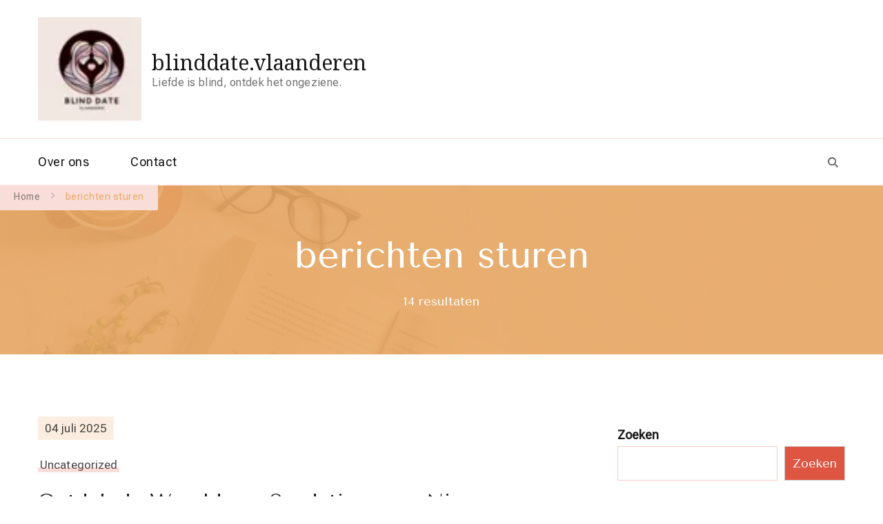

--- FILE ---
content_type: text/html; charset=UTF-8
request_url: https://blinddate.vlaanderen/tag/berichten-sturen/
body_size: 16455
content:
    <!DOCTYPE html>
    <html lang="nl-BE">
    <head itemscope itemtype="https://schema.org/WebSite">
	    <meta charset="UTF-8">
    <meta name="viewport" content="width=device-width, initial-scale=1">
    <link rel="profile" href="https://gmpg.org/xfn/11">
    <meta name='robots' content='index, follow, max-image-preview:large, max-snippet:-1, max-video-preview:-1' />
	<style>img:is([sizes="auto" i], [sizes^="auto," i]) { contain-intrinsic-size: 3000px 1500px }</style>
	
	<!-- This site is optimized with the Yoast SEO plugin v26.2 - https://yoast.com/wordpress/plugins/seo/ -->
	<title>berichten sturen archieven - blinddate.vlaanderen</title>
	<link rel="canonical" href="https://blinddate.vlaanderen/tag/berichten-sturen/" />
	<link rel="next" href="https://blinddate.vlaanderen/tag/berichten-sturen/page/2/" />
	<meta property="og:locale" content="nl_BE" />
	<meta property="og:type" content="article" />
	<meta property="og:title" content="berichten sturen archieven - blinddate.vlaanderen" />
	<meta property="og:url" content="https://blinddate.vlaanderen/tag/berichten-sturen/" />
	<meta property="og:site_name" content="blinddate.vlaanderen" />
	<meta name="twitter:card" content="summary_large_image" />
	<script type="application/ld+json" class="yoast-schema-graph">{"@context":"https://schema.org","@graph":[{"@type":"CollectionPage","@id":"https://blinddate.vlaanderen/tag/berichten-sturen/","url":"https://blinddate.vlaanderen/tag/berichten-sturen/","name":"berichten sturen archieven - blinddate.vlaanderen","isPartOf":{"@id":"https://blinddate.vlaanderen/#website"},"breadcrumb":{"@id":"https://blinddate.vlaanderen/tag/berichten-sturen/#breadcrumb"},"inLanguage":"nl-BE"},{"@type":"BreadcrumbList","@id":"https://blinddate.vlaanderen/tag/berichten-sturen/#breadcrumb","itemListElement":[{"@type":"ListItem","position":1,"name":"Home","item":"https://blinddate.vlaanderen/"},{"@type":"ListItem","position":2,"name":"berichten sturen"}]},{"@type":"WebSite","@id":"https://blinddate.vlaanderen/#website","url":"https://blinddate.vlaanderen/","name":"blinddate.vlaanderen","description":"Liefde is blind, ontdek het ongeziene.","publisher":{"@id":"https://blinddate.vlaanderen/#organization"},"potentialAction":[{"@type":"SearchAction","target":{"@type":"EntryPoint","urlTemplate":"https://blinddate.vlaanderen/?s={search_term_string}"},"query-input":{"@type":"PropertyValueSpecification","valueRequired":true,"valueName":"search_term_string"}}],"inLanguage":"nl-BE"},{"@type":"Organization","@id":"https://blinddate.vlaanderen/#organization","name":"blinddate.vlaanderen","url":"https://blinddate.vlaanderen/","logo":{"@type":"ImageObject","inLanguage":"nl-BE","@id":"https://blinddate.vlaanderen/#/schema/logo/image/","url":"https://i0.wp.com/blinddate.vlaanderen/wp-content/uploads/2024/07/sitelogo-1.webp?fit=70%2C70&ssl=1","contentUrl":"https://i0.wp.com/blinddate.vlaanderen/wp-content/uploads/2024/07/sitelogo-1.webp?fit=70%2C70&ssl=1","width":70,"height":70,"caption":"blinddate.vlaanderen"},"image":{"@id":"https://blinddate.vlaanderen/#/schema/logo/image/"}}]}</script>
	<!-- / Yoast SEO plugin. -->


<link rel='dns-prefetch' href='//stats.wp.com' />
<link rel='dns-prefetch' href='//fonts.googleapis.com' />
<link rel='preconnect' href='//i0.wp.com' />
<link rel='preconnect' href='//c0.wp.com' />
<link rel="alternate" type="application/rss+xml" title="blinddate.vlaanderen &raquo; feed" href="https://blinddate.vlaanderen/feed/" />
<link rel="alternate" type="application/rss+xml" title="blinddate.vlaanderen &raquo; reactiesfeed" href="https://blinddate.vlaanderen/comments/feed/" />
<link rel="alternate" type="application/rss+xml" title="blinddate.vlaanderen &raquo; berichten sturen tagfeed" href="https://blinddate.vlaanderen/tag/berichten-sturen/feed/" />
<script type="text/javascript">
/* <![CDATA[ */
window._wpemojiSettings = {"baseUrl":"https:\/\/s.w.org\/images\/core\/emoji\/16.0.1\/72x72\/","ext":".png","svgUrl":"https:\/\/s.w.org\/images\/core\/emoji\/16.0.1\/svg\/","svgExt":".svg","source":{"concatemoji":"https:\/\/blinddate.vlaanderen\/wp-includes\/js\/wp-emoji-release.min.js?ver=6.8.3"}};
/*! This file is auto-generated */
!function(s,n){var o,i,e;function c(e){try{var t={supportTests:e,timestamp:(new Date).valueOf()};sessionStorage.setItem(o,JSON.stringify(t))}catch(e){}}function p(e,t,n){e.clearRect(0,0,e.canvas.width,e.canvas.height),e.fillText(t,0,0);var t=new Uint32Array(e.getImageData(0,0,e.canvas.width,e.canvas.height).data),a=(e.clearRect(0,0,e.canvas.width,e.canvas.height),e.fillText(n,0,0),new Uint32Array(e.getImageData(0,0,e.canvas.width,e.canvas.height).data));return t.every(function(e,t){return e===a[t]})}function u(e,t){e.clearRect(0,0,e.canvas.width,e.canvas.height),e.fillText(t,0,0);for(var n=e.getImageData(16,16,1,1),a=0;a<n.data.length;a++)if(0!==n.data[a])return!1;return!0}function f(e,t,n,a){switch(t){case"flag":return n(e,"\ud83c\udff3\ufe0f\u200d\u26a7\ufe0f","\ud83c\udff3\ufe0f\u200b\u26a7\ufe0f")?!1:!n(e,"\ud83c\udde8\ud83c\uddf6","\ud83c\udde8\u200b\ud83c\uddf6")&&!n(e,"\ud83c\udff4\udb40\udc67\udb40\udc62\udb40\udc65\udb40\udc6e\udb40\udc67\udb40\udc7f","\ud83c\udff4\u200b\udb40\udc67\u200b\udb40\udc62\u200b\udb40\udc65\u200b\udb40\udc6e\u200b\udb40\udc67\u200b\udb40\udc7f");case"emoji":return!a(e,"\ud83e\udedf")}return!1}function g(e,t,n,a){var r="undefined"!=typeof WorkerGlobalScope&&self instanceof WorkerGlobalScope?new OffscreenCanvas(300,150):s.createElement("canvas"),o=r.getContext("2d",{willReadFrequently:!0}),i=(o.textBaseline="top",o.font="600 32px Arial",{});return e.forEach(function(e){i[e]=t(o,e,n,a)}),i}function t(e){var t=s.createElement("script");t.src=e,t.defer=!0,s.head.appendChild(t)}"undefined"!=typeof Promise&&(o="wpEmojiSettingsSupports",i=["flag","emoji"],n.supports={everything:!0,everythingExceptFlag:!0},e=new Promise(function(e){s.addEventListener("DOMContentLoaded",e,{once:!0})}),new Promise(function(t){var n=function(){try{var e=JSON.parse(sessionStorage.getItem(o));if("object"==typeof e&&"number"==typeof e.timestamp&&(new Date).valueOf()<e.timestamp+604800&&"object"==typeof e.supportTests)return e.supportTests}catch(e){}return null}();if(!n){if("undefined"!=typeof Worker&&"undefined"!=typeof OffscreenCanvas&&"undefined"!=typeof URL&&URL.createObjectURL&&"undefined"!=typeof Blob)try{var e="postMessage("+g.toString()+"("+[JSON.stringify(i),f.toString(),p.toString(),u.toString()].join(",")+"));",a=new Blob([e],{type:"text/javascript"}),r=new Worker(URL.createObjectURL(a),{name:"wpTestEmojiSupports"});return void(r.onmessage=function(e){c(n=e.data),r.terminate(),t(n)})}catch(e){}c(n=g(i,f,p,u))}t(n)}).then(function(e){for(var t in e)n.supports[t]=e[t],n.supports.everything=n.supports.everything&&n.supports[t],"flag"!==t&&(n.supports.everythingExceptFlag=n.supports.everythingExceptFlag&&n.supports[t]);n.supports.everythingExceptFlag=n.supports.everythingExceptFlag&&!n.supports.flag,n.DOMReady=!1,n.readyCallback=function(){n.DOMReady=!0}}).then(function(){return e}).then(function(){var e;n.supports.everything||(n.readyCallback(),(e=n.source||{}).concatemoji?t(e.concatemoji):e.wpemoji&&e.twemoji&&(t(e.twemoji),t(e.wpemoji)))}))}((window,document),window._wpemojiSettings);
/* ]]> */
</script>
<style id='wp-emoji-styles-inline-css' type='text/css'>

	img.wp-smiley, img.emoji {
		display: inline !important;
		border: none !important;
		box-shadow: none !important;
		height: 1em !important;
		width: 1em !important;
		margin: 0 0.07em !important;
		vertical-align: -0.1em !important;
		background: none !important;
		padding: 0 !important;
	}
</style>
<link rel='stylesheet' id='wp-block-library-css' href='https://c0.wp.com/c/6.8.3/wp-includes/css/dist/block-library/style.min.css' type='text/css' media='all' />
<style id='wp-block-library-theme-inline-css' type='text/css'>
.wp-block-audio :where(figcaption){color:#555;font-size:13px;text-align:center}.is-dark-theme .wp-block-audio :where(figcaption){color:#ffffffa6}.wp-block-audio{margin:0 0 1em}.wp-block-code{border:1px solid #ccc;border-radius:4px;font-family:Menlo,Consolas,monaco,monospace;padding:.8em 1em}.wp-block-embed :where(figcaption){color:#555;font-size:13px;text-align:center}.is-dark-theme .wp-block-embed :where(figcaption){color:#ffffffa6}.wp-block-embed{margin:0 0 1em}.blocks-gallery-caption{color:#555;font-size:13px;text-align:center}.is-dark-theme .blocks-gallery-caption{color:#ffffffa6}:root :where(.wp-block-image figcaption){color:#555;font-size:13px;text-align:center}.is-dark-theme :root :where(.wp-block-image figcaption){color:#ffffffa6}.wp-block-image{margin:0 0 1em}.wp-block-pullquote{border-bottom:4px solid;border-top:4px solid;color:currentColor;margin-bottom:1.75em}.wp-block-pullquote cite,.wp-block-pullquote footer,.wp-block-pullquote__citation{color:currentColor;font-size:.8125em;font-style:normal;text-transform:uppercase}.wp-block-quote{border-left:.25em solid;margin:0 0 1.75em;padding-left:1em}.wp-block-quote cite,.wp-block-quote footer{color:currentColor;font-size:.8125em;font-style:normal;position:relative}.wp-block-quote:where(.has-text-align-right){border-left:none;border-right:.25em solid;padding-left:0;padding-right:1em}.wp-block-quote:where(.has-text-align-center){border:none;padding-left:0}.wp-block-quote.is-large,.wp-block-quote.is-style-large,.wp-block-quote:where(.is-style-plain){border:none}.wp-block-search .wp-block-search__label{font-weight:700}.wp-block-search__button{border:1px solid #ccc;padding:.375em .625em}:where(.wp-block-group.has-background){padding:1.25em 2.375em}.wp-block-separator.has-css-opacity{opacity:.4}.wp-block-separator{border:none;border-bottom:2px solid;margin-left:auto;margin-right:auto}.wp-block-separator.has-alpha-channel-opacity{opacity:1}.wp-block-separator:not(.is-style-wide):not(.is-style-dots){width:100px}.wp-block-separator.has-background:not(.is-style-dots){border-bottom:none;height:1px}.wp-block-separator.has-background:not(.is-style-wide):not(.is-style-dots){height:2px}.wp-block-table{margin:0 0 1em}.wp-block-table td,.wp-block-table th{word-break:normal}.wp-block-table :where(figcaption){color:#555;font-size:13px;text-align:center}.is-dark-theme .wp-block-table :where(figcaption){color:#ffffffa6}.wp-block-video :where(figcaption){color:#555;font-size:13px;text-align:center}.is-dark-theme .wp-block-video :where(figcaption){color:#ffffffa6}.wp-block-video{margin:0 0 1em}:root :where(.wp-block-template-part.has-background){margin-bottom:0;margin-top:0;padding:1.25em 2.375em}
</style>
<style id='classic-theme-styles-inline-css' type='text/css'>
/*! This file is auto-generated */
.wp-block-button__link{color:#fff;background-color:#32373c;border-radius:9999px;box-shadow:none;text-decoration:none;padding:calc(.667em + 2px) calc(1.333em + 2px);font-size:1.125em}.wp-block-file__button{background:#32373c;color:#fff;text-decoration:none}
</style>
<link rel='stylesheet' id='mediaelement-css' href='https://c0.wp.com/c/6.8.3/wp-includes/js/mediaelement/mediaelementplayer-legacy.min.css' type='text/css' media='all' />
<link rel='stylesheet' id='wp-mediaelement-css' href='https://c0.wp.com/c/6.8.3/wp-includes/js/mediaelement/wp-mediaelement.min.css' type='text/css' media='all' />
<style id='jetpack-sharing-buttons-style-inline-css' type='text/css'>
.jetpack-sharing-buttons__services-list{display:flex;flex-direction:row;flex-wrap:wrap;gap:0;list-style-type:none;margin:5px;padding:0}.jetpack-sharing-buttons__services-list.has-small-icon-size{font-size:12px}.jetpack-sharing-buttons__services-list.has-normal-icon-size{font-size:16px}.jetpack-sharing-buttons__services-list.has-large-icon-size{font-size:24px}.jetpack-sharing-buttons__services-list.has-huge-icon-size{font-size:36px}@media print{.jetpack-sharing-buttons__services-list{display:none!important}}.editor-styles-wrapper .wp-block-jetpack-sharing-buttons{gap:0;padding-inline-start:0}ul.jetpack-sharing-buttons__services-list.has-background{padding:1.25em 2.375em}
</style>
<style id='global-styles-inline-css' type='text/css'>
:root{--wp--preset--aspect-ratio--square: 1;--wp--preset--aspect-ratio--4-3: 4/3;--wp--preset--aspect-ratio--3-4: 3/4;--wp--preset--aspect-ratio--3-2: 3/2;--wp--preset--aspect-ratio--2-3: 2/3;--wp--preset--aspect-ratio--16-9: 16/9;--wp--preset--aspect-ratio--9-16: 9/16;--wp--preset--color--black: #000000;--wp--preset--color--cyan-bluish-gray: #abb8c3;--wp--preset--color--white: #ffffff;--wp--preset--color--pale-pink: #f78da7;--wp--preset--color--vivid-red: #cf2e2e;--wp--preset--color--luminous-vivid-orange: #ff6900;--wp--preset--color--luminous-vivid-amber: #fcb900;--wp--preset--color--light-green-cyan: #7bdcb5;--wp--preset--color--vivid-green-cyan: #00d084;--wp--preset--color--pale-cyan-blue: #8ed1fc;--wp--preset--color--vivid-cyan-blue: #0693e3;--wp--preset--color--vivid-purple: #9b51e0;--wp--preset--gradient--vivid-cyan-blue-to-vivid-purple: linear-gradient(135deg,rgba(6,147,227,1) 0%,rgb(155,81,224) 100%);--wp--preset--gradient--light-green-cyan-to-vivid-green-cyan: linear-gradient(135deg,rgb(122,220,180) 0%,rgb(0,208,130) 100%);--wp--preset--gradient--luminous-vivid-amber-to-luminous-vivid-orange: linear-gradient(135deg,rgba(252,185,0,1) 0%,rgba(255,105,0,1) 100%);--wp--preset--gradient--luminous-vivid-orange-to-vivid-red: linear-gradient(135deg,rgba(255,105,0,1) 0%,rgb(207,46,46) 100%);--wp--preset--gradient--very-light-gray-to-cyan-bluish-gray: linear-gradient(135deg,rgb(238,238,238) 0%,rgb(169,184,195) 100%);--wp--preset--gradient--cool-to-warm-spectrum: linear-gradient(135deg,rgb(74,234,220) 0%,rgb(151,120,209) 20%,rgb(207,42,186) 40%,rgb(238,44,130) 60%,rgb(251,105,98) 80%,rgb(254,248,76) 100%);--wp--preset--gradient--blush-light-purple: linear-gradient(135deg,rgb(255,206,236) 0%,rgb(152,150,240) 100%);--wp--preset--gradient--blush-bordeaux: linear-gradient(135deg,rgb(254,205,165) 0%,rgb(254,45,45) 50%,rgb(107,0,62) 100%);--wp--preset--gradient--luminous-dusk: linear-gradient(135deg,rgb(255,203,112) 0%,rgb(199,81,192) 50%,rgb(65,88,208) 100%);--wp--preset--gradient--pale-ocean: linear-gradient(135deg,rgb(255,245,203) 0%,rgb(182,227,212) 50%,rgb(51,167,181) 100%);--wp--preset--gradient--electric-grass: linear-gradient(135deg,rgb(202,248,128) 0%,rgb(113,206,126) 100%);--wp--preset--gradient--midnight: linear-gradient(135deg,rgb(2,3,129) 0%,rgb(40,116,252) 100%);--wp--preset--font-size--small: 13px;--wp--preset--font-size--medium: 20px;--wp--preset--font-size--large: 36px;--wp--preset--font-size--x-large: 42px;--wp--preset--spacing--20: 0.44rem;--wp--preset--spacing--30: 0.67rem;--wp--preset--spacing--40: 1rem;--wp--preset--spacing--50: 1.5rem;--wp--preset--spacing--60: 2.25rem;--wp--preset--spacing--70: 3.38rem;--wp--preset--spacing--80: 5.06rem;--wp--preset--shadow--natural: 6px 6px 9px rgba(0, 0, 0, 0.2);--wp--preset--shadow--deep: 12px 12px 50px rgba(0, 0, 0, 0.4);--wp--preset--shadow--sharp: 6px 6px 0px rgba(0, 0, 0, 0.2);--wp--preset--shadow--outlined: 6px 6px 0px -3px rgba(255, 255, 255, 1), 6px 6px rgba(0, 0, 0, 1);--wp--preset--shadow--crisp: 6px 6px 0px rgba(0, 0, 0, 1);}:where(.is-layout-flex){gap: 0.5em;}:where(.is-layout-grid){gap: 0.5em;}body .is-layout-flex{display: flex;}.is-layout-flex{flex-wrap: wrap;align-items: center;}.is-layout-flex > :is(*, div){margin: 0;}body .is-layout-grid{display: grid;}.is-layout-grid > :is(*, div){margin: 0;}:where(.wp-block-columns.is-layout-flex){gap: 2em;}:where(.wp-block-columns.is-layout-grid){gap: 2em;}:where(.wp-block-post-template.is-layout-flex){gap: 1.25em;}:where(.wp-block-post-template.is-layout-grid){gap: 1.25em;}.has-black-color{color: var(--wp--preset--color--black) !important;}.has-cyan-bluish-gray-color{color: var(--wp--preset--color--cyan-bluish-gray) !important;}.has-white-color{color: var(--wp--preset--color--white) !important;}.has-pale-pink-color{color: var(--wp--preset--color--pale-pink) !important;}.has-vivid-red-color{color: var(--wp--preset--color--vivid-red) !important;}.has-luminous-vivid-orange-color{color: var(--wp--preset--color--luminous-vivid-orange) !important;}.has-luminous-vivid-amber-color{color: var(--wp--preset--color--luminous-vivid-amber) !important;}.has-light-green-cyan-color{color: var(--wp--preset--color--light-green-cyan) !important;}.has-vivid-green-cyan-color{color: var(--wp--preset--color--vivid-green-cyan) !important;}.has-pale-cyan-blue-color{color: var(--wp--preset--color--pale-cyan-blue) !important;}.has-vivid-cyan-blue-color{color: var(--wp--preset--color--vivid-cyan-blue) !important;}.has-vivid-purple-color{color: var(--wp--preset--color--vivid-purple) !important;}.has-black-background-color{background-color: var(--wp--preset--color--black) !important;}.has-cyan-bluish-gray-background-color{background-color: var(--wp--preset--color--cyan-bluish-gray) !important;}.has-white-background-color{background-color: var(--wp--preset--color--white) !important;}.has-pale-pink-background-color{background-color: var(--wp--preset--color--pale-pink) !important;}.has-vivid-red-background-color{background-color: var(--wp--preset--color--vivid-red) !important;}.has-luminous-vivid-orange-background-color{background-color: var(--wp--preset--color--luminous-vivid-orange) !important;}.has-luminous-vivid-amber-background-color{background-color: var(--wp--preset--color--luminous-vivid-amber) !important;}.has-light-green-cyan-background-color{background-color: var(--wp--preset--color--light-green-cyan) !important;}.has-vivid-green-cyan-background-color{background-color: var(--wp--preset--color--vivid-green-cyan) !important;}.has-pale-cyan-blue-background-color{background-color: var(--wp--preset--color--pale-cyan-blue) !important;}.has-vivid-cyan-blue-background-color{background-color: var(--wp--preset--color--vivid-cyan-blue) !important;}.has-vivid-purple-background-color{background-color: var(--wp--preset--color--vivid-purple) !important;}.has-black-border-color{border-color: var(--wp--preset--color--black) !important;}.has-cyan-bluish-gray-border-color{border-color: var(--wp--preset--color--cyan-bluish-gray) !important;}.has-white-border-color{border-color: var(--wp--preset--color--white) !important;}.has-pale-pink-border-color{border-color: var(--wp--preset--color--pale-pink) !important;}.has-vivid-red-border-color{border-color: var(--wp--preset--color--vivid-red) !important;}.has-luminous-vivid-orange-border-color{border-color: var(--wp--preset--color--luminous-vivid-orange) !important;}.has-luminous-vivid-amber-border-color{border-color: var(--wp--preset--color--luminous-vivid-amber) !important;}.has-light-green-cyan-border-color{border-color: var(--wp--preset--color--light-green-cyan) !important;}.has-vivid-green-cyan-border-color{border-color: var(--wp--preset--color--vivid-green-cyan) !important;}.has-pale-cyan-blue-border-color{border-color: var(--wp--preset--color--pale-cyan-blue) !important;}.has-vivid-cyan-blue-border-color{border-color: var(--wp--preset--color--vivid-cyan-blue) !important;}.has-vivid-purple-border-color{border-color: var(--wp--preset--color--vivid-purple) !important;}.has-vivid-cyan-blue-to-vivid-purple-gradient-background{background: var(--wp--preset--gradient--vivid-cyan-blue-to-vivid-purple) !important;}.has-light-green-cyan-to-vivid-green-cyan-gradient-background{background: var(--wp--preset--gradient--light-green-cyan-to-vivid-green-cyan) !important;}.has-luminous-vivid-amber-to-luminous-vivid-orange-gradient-background{background: var(--wp--preset--gradient--luminous-vivid-amber-to-luminous-vivid-orange) !important;}.has-luminous-vivid-orange-to-vivid-red-gradient-background{background: var(--wp--preset--gradient--luminous-vivid-orange-to-vivid-red) !important;}.has-very-light-gray-to-cyan-bluish-gray-gradient-background{background: var(--wp--preset--gradient--very-light-gray-to-cyan-bluish-gray) !important;}.has-cool-to-warm-spectrum-gradient-background{background: var(--wp--preset--gradient--cool-to-warm-spectrum) !important;}.has-blush-light-purple-gradient-background{background: var(--wp--preset--gradient--blush-light-purple) !important;}.has-blush-bordeaux-gradient-background{background: var(--wp--preset--gradient--blush-bordeaux) !important;}.has-luminous-dusk-gradient-background{background: var(--wp--preset--gradient--luminous-dusk) !important;}.has-pale-ocean-gradient-background{background: var(--wp--preset--gradient--pale-ocean) !important;}.has-electric-grass-gradient-background{background: var(--wp--preset--gradient--electric-grass) !important;}.has-midnight-gradient-background{background: var(--wp--preset--gradient--midnight) !important;}.has-small-font-size{font-size: var(--wp--preset--font-size--small) !important;}.has-medium-font-size{font-size: var(--wp--preset--font-size--medium) !important;}.has-large-font-size{font-size: var(--wp--preset--font-size--large) !important;}.has-x-large-font-size{font-size: var(--wp--preset--font-size--x-large) !important;}
:where(.wp-block-post-template.is-layout-flex){gap: 1.25em;}:where(.wp-block-post-template.is-layout-grid){gap: 1.25em;}
:where(.wp-block-columns.is-layout-flex){gap: 2em;}:where(.wp-block-columns.is-layout-grid){gap: 2em;}
:root :where(.wp-block-pullquote){font-size: 1.5em;line-height: 1.6;}
</style>
<link rel='stylesheet' id='cptch_stylesheet-css' href='https://blinddate.vlaanderen/wp-content/plugins/captcha-bws/css/front_end_style.css?ver=5.2.5' type='text/css' media='all' />
<link rel='stylesheet' id='dashicons-css' href='https://c0.wp.com/c/6.8.3/wp-includes/css/dashicons.min.css' type='text/css' media='all' />
<link rel='stylesheet' id='cptch_desktop_style-css' href='https://blinddate.vlaanderen/wp-content/plugins/captcha-bws/css/desktop_style.css?ver=5.2.5' type='text/css' media='all' />
<link rel='stylesheet' id='animate-css' href='https://blinddate.vlaanderen/wp-content/themes/coachpress-lite/css/animate.min.css?ver=3.5.2' type='text/css' media='all' />
<link rel='stylesheet' id='coachpress-lite-css' href='https://blinddate.vlaanderen/wp-content/themes/coachpress-lite/style.css?ver=6.8.3' type='text/css' media='all' />
<link rel='stylesheet' id='dating-coach-css' href='https://blinddate.vlaanderen/wp-content/themes/dating-coach/style.css?ver=1.0.0' type='text/css' media='all' />
<link rel='stylesheet' id='coachpress-lite-google-fonts-css' href='https://fonts.googleapis.com/css?family=Roboto+Flex%3Aregular%7CTenor+Sans%3Aregular%7CGreat+Vibes%3Aregular%7CNoto+Serif%3Aregular' type='text/css' media='all' />
<link rel='stylesheet' id='owl-carousel-css' href='https://blinddate.vlaanderen/wp-content/themes/coachpress-lite/css/owl.carousel.min.css?ver=2.3.4' type='text/css' media='all' />
<link rel='stylesheet' id='coachpress-lite-gutenberg-css' href='https://blinddate.vlaanderen/wp-content/themes/coachpress-lite/css/gutenberg.min.css?ver=1.0.0' type='text/css' media='all' />
<script type="text/javascript" src="https://c0.wp.com/c/6.8.3/wp-includes/js/jquery/jquery.min.js" id="jquery-core-js"></script>
<script type="text/javascript" src="https://c0.wp.com/c/6.8.3/wp-includes/js/jquery/jquery-migrate.min.js" id="jquery-migrate-js"></script>
<link rel="https://api.w.org/" href="https://blinddate.vlaanderen/wp-json/" /><link rel="alternate" title="JSON" type="application/json" href="https://blinddate.vlaanderen/wp-json/wp/v2/tags/1295" /><link rel="EditURI" type="application/rsd+xml" title="RSD" href="https://blinddate.vlaanderen/xmlrpc.php?rsd" />
<meta name="generator" content="WordPress 6.8.3" />
	<style>img#wpstats{display:none}</style>
		<link rel="icon" href="https://i0.wp.com/blinddate.vlaanderen/wp-content/uploads/2024/07/siteicon-1.webp?fit=32%2C32&#038;ssl=1" sizes="32x32" />
<link rel="icon" href="https://i0.wp.com/blinddate.vlaanderen/wp-content/uploads/2024/07/siteicon-1.webp?fit=192%2C192&#038;ssl=1" sizes="192x192" />
<link rel="apple-touch-icon" href="https://i0.wp.com/blinddate.vlaanderen/wp-content/uploads/2024/07/siteicon-1.webp?fit=180%2C180&#038;ssl=1" />
<meta name="msapplication-TileImage" content="https://i0.wp.com/blinddate.vlaanderen/wp-content/uploads/2024/07/siteicon-1.webp?fit=270%2C270&#038;ssl=1" />
<style type='text/css' media='all'>
    /*Typography*/

    :root {
        --primary-font: Roboto Flex;
        --secondary-font: Tenor Sans;
        --cursive-font: Great Vibes;
        --primary-color: #de5542;
	    --primary-color-rgb: 222, 85, 66;
        --secondary-color: #eaaa65;
	    --secondary-color-rgb: 234, 170, 101;
    }

    body {
        font-size   : 18px;        
    }

    .custom-logo-link img{
        width    : 150px;
        max-width: 100%;
    }

    .site-title{
        font-size   : 30px;
        font-family : Noto Serif;
        font-weight : 400;
        font-style  : normal;
    }
           
    .widget_bttk_icon_text_widget .rtc-itw-inner-holder .btn-readmore::before {
        background-image: url('data:image/svg+xml; utf-8, <svg xmlns="http://www.w3.org/2000/svg" width="48.781" height="9.63" viewBox="0 0 48.781 9.63"><g transform="translate(-1019.528 -1511)"><path d="M141.589-1.863l-8.34,4.815v-9.63Z" transform="translate(926.721 1517.678)" fill="%23eaaa65"></path><path d="M3089.528,1523h40.965" transform="translate(-2070 -7.502)" fill="none" stroke="%23eaaa65" stroke-width="1"></path></g></svg>');
    }

    .widget_bttk_testimonial_widget .testimonial-content p:first-child::before,
    .widget_bttk_testimonial_widget .testimonial-content p:last-child::after {
        background-image: url('data:image/svg+xml; utf-8, <svg xmlns="http://www.w3.org/2000/svg" width="16.139" height="12.576" viewBox="0 0 16.139 12.576"><path d="M154.714,262.991c-.462.312-.9.614-1.343.9-.3.2-.612.375-.918.56a2.754,2.754,0,0,1-2.851.133,1.764,1.764,0,0,1-.771-.99,6.549,6.549,0,0,1-.335-1.111,5.386,5.386,0,0,1-.219-1.92,16.807,16.807,0,0,1,.3-1.732,2.392,2.392,0,0,1,.424-.8c.394-.534.808-1.053,1.236-1.56a3.022,3.022,0,0,1,.675-.61,2.962,2.962,0,0,0,.725-.749c.453-.576.923-1.137,1.38-1.71a3.035,3.035,0,0,0,.208-.35c.023-.038.044-.09.079-.107.391-.185.777-.383,1.179-.54.284-.11.5.141.739.234a.316.316,0,0,1-.021.2c-.216.411-.442.818-.663,1.226-.5.918-1.036,1.817-1.481,2.761a7.751,7.751,0,0,0-.915,3.069c-.009.326.038.653.053.98.009.2.143.217.288.2a1.678,1.678,0,0,0,1.006-.491c.2-.2.316-.207.537-.027.283.23.552.479.825.723a.174.174,0,0,1,.06.116,1.424,1.424,0,0,1-.327,1C154.281,262.714,154.285,262.755,154.714,262.991Z" transform="translate(-139.097 -252.358)" fill="%23de5542"/><path d="M222.24,262.76a5.243,5.243,0,0,1-2.138,1.427,1.623,1.623,0,0,0-.455.26,3.112,3.112,0,0,1-2.406.338,1.294,1.294,0,0,1-1.021-1.2,6.527,6.527,0,0,1,.449-2.954c.015-.043.04-.083.053-.127a13.25,13.25,0,0,1,1.295-2.632,14.155,14.155,0,0,1,1.224-1.677c.084.14.132.238.2.324.133.176.3.121.414-.06a1.248,1.248,0,0,0,.1-.23c.055-.149.143-.214.315-.111-.029-.308,0-.607.3-.727.114-.045.295.079.463.131.093-.161.227-.372.335-.6.029-.06-.012-.16-.033-.238-.042-.154-.1-.3-.137-.458a1.117,1.117,0,0,1,.27-.933c.154-.207.286-.431.431-.646a.586.586,0,0,1,1.008-.108,2.225,2.225,0,0,0,.336.306.835.835,0,0,0,.356.087,1.242,1.242,0,0,0,.294-.052c-.067.145-.114.257-.17.364-.7,1.34-1.422,2.665-2.082,4.023-.488,1.005-.891,2.052-1.332,3.08a.628.628,0,0,0-.032.11c-.091.415.055.542.478.461.365-.07.607-.378.949-.463a2.8,2.8,0,0,1,.823-.064c.174.01.366.451.317.687a2.48,2.48,0,0,1-.607,1.26C222.081,262.492,222.011,262.615,222.24,262.76Z" transform="translate(-216.183 -252.301)" fill="%23de5542"/></svg>');
    }

    .pagination .page-numbers.prev:hover::before,
    .pagination .page-numbers.next:hover::before {
        background-image: url('data:image/svg+xml; utf-8, <svg xmlns="http://www.w3.org/2000/svg" viewBox="0 0 256 512"><path fill="%23de5542" d="M24.707 38.101L4.908 57.899c-4.686 4.686-4.686 12.284 0 16.971L185.607 256 4.908 437.13c-4.686 4.686-4.686 12.284 0 16.971L24.707 473.9c4.686 4.686 12.284 4.686 16.971 0l209.414-209.414c4.686-4.686 4.686-12.284 0-16.971L41.678 38.101c-4.687-4.687-12.285-4.687-16.971 0z"></path></svg>');
    }

    .post-navigation .meta-nav::before{
        background-image: url('data:image/svg+xml; utf-8, <svg xmlns="http://www.w3.org/2000/svg" width="48.781" height="9.63" viewBox="0 0 48.781 9.63"><g transform="translate(-1019.528 -1511)"><path d="M141.589-1.863l-8.34,4.815v-9.63Z" transform="translate(926.721 1517.678)" fill="%23eaaa65"></path><path d="M3089.528,1523h40.965" transform="translate(-2070 -7.502)" fill="none" stroke="%23eaaa65" stroke-width="1"></path></g></svg>');
    }

    section#wheeloflife_section {
        background-color:rgba(222, 85, 66, 0.1);
    }


    </style></head>

<body class="archive tag tag-berichten-sturen tag-1295 wp-custom-logo wp-theme-coachpress-lite wp-child-theme-dating-coach hfeed rightsidebar classic-layout" itemscope itemtype="https://schema.org/WebPage">

    <div id="page" class="site">
        <a class="skip-link screen-reader-text" href="#content">Ga naar inhoud (druk op Enter)</a>
        <header id="masthead" class="site-header style-five" itemscope itemtype="https://schema.org/WPHeader">
    	    		<div class="header-main">
                <div class="container">
                            <div class="site-branding has-image-text" itemscope itemtype="http://schema.org/Organization">  
            <div class="site-logo">
                <a href="https://blinddate.vlaanderen/" class="custom-logo-link" rel="home"><img width="70" height="70" src="https://i0.wp.com/blinddate.vlaanderen/wp-content/uploads/2024/07/sitelogo-1.webp?fit=70%2C70&amp;ssl=1" class="custom-logo" alt="sitelogo" decoding="async" /></a>            </div>

            <div class="site-title-wrap">                    <p class="site-title" itemprop="name"><a href="https://blinddate.vlaanderen/" rel="home" itemprop="url">blinddate.vlaanderen</a></p>
                                    <p class="site-description" itemprop="description">Liefde is blind, ontdek het ongeziene.</p>
                </div>        </div>    
                        <div class="nav-wrap">
                        <div class="header-left">
                                                    </div>
                                            </div>
                </div>
            </div>
            
            <div class="header-bottom">
                <div class="container">
                            <nav id="site-navigation" class="main-navigation" role="navigation" itemscope itemtype="http://schema.org/SiteNavigationElement">
            <button class="toggle-btn">
                <span class="toggle-bar"></span>
                <span class="toggle-bar"></span>
                <span class="toggle-bar"></span>
            </button>
    		<div class="menu-primary-menu-container"><ul id="primary-menu" class="nav-menu"><li id="menu-item-16" class="menu-item menu-item-type-post_type menu-item-object-page menu-item-16"><a href="https://blinddate.vlaanderen/about/">Over ons</a></li>
<li id="menu-item-36" class="menu-item menu-item-type-post_type menu-item-object-page menu-item-36"><a href="https://blinddate.vlaanderen/contact/">Contact</a></li>
</ul></div>    	</nav><!-- #site-navigation -->
                        <div class="header-right">
                                                <div class="header-search">
        <button class="search-toggle" data-toggle-target=".search-modal" data-toggle-body-class="showing-search-modal" data-set-focus=".search-modal .search-field" aria-expanded="false">
            <svg xmlns="http://www.w3.org/2000/svg" width="21.863" height="22" viewBox="0 0 21.863 22">
                <path
                d="M24.863,1170.255l-2.045,2.045L18,1167.482v-1.091l-.409-.409a8.674,8.674,0,0,1-5.727,2.046,8.235,8.235,0,0,1-6.273-2.591A8.993,8.993,0,0,1,3,1159.164a8.235,8.235,0,0,1,2.591-6.273,8.993,8.993,0,0,1,6.273-2.591,8.441,8.441,0,0,1,6.273,2.591,8.993,8.993,0,0,1,2.591,6.273,8.675,8.675,0,0,1-2.045,5.727l.409.409h.955ZM7.5,1163.664a5.76,5.76,0,0,0,4.364,1.773,5.969,5.969,0,0,0,4.364-1.773,6.257,6.257,0,0,0,0-8.727,5.76,5.76,0,0,0-4.364-1.773,5.969,5.969,0,0,0-4.364,1.773,5.76,5.76,0,0,0-1.773,4.364A6.308,6.308,0,0,0,7.5,1163.664Z"
                transform="translate(-3 -1150.3)" fill="#806e6a" /></svg>
        </button>
        <div class="header-search-wrap search-modal cover-modal" data-modal-target-string=".search-modal">
            <div class="header-search-inner">
                <form role="search" method="get" class="search-form" action="https://blinddate.vlaanderen/">
				<label>
					<span class="screen-reader-text">Zoeken naar:</span>
					<input type="search" class="search-field" placeholder="Zoeken &hellip;" value="" name="s" />
				</label>
				<input type="submit" class="search-submit" value="Zoeken" />
			</form>                <button class="close" data-toggle-target=".search-modal" data-toggle-body-class="showing-search-modal" data-set-focus=".search-modal .search-field" aria-expanded="false">Sluiten</button>
            </div>
        </div>
    </div><!-- .header-search -->
                                                </div>
                </div>
            </div>
    		    </header>
        <div class="mobile-header">
        <div class="container">
                    <div class="site-branding has-image-text" itemscope itemtype="http://schema.org/Organization">  
            <div class="site-logo">
                <a href="https://blinddate.vlaanderen/" class="custom-logo-link" rel="home"><img width="70" height="70" src="https://i0.wp.com/blinddate.vlaanderen/wp-content/uploads/2024/07/sitelogo-1.webp?fit=70%2C70&amp;ssl=1" class="custom-logo" alt="sitelogo" decoding="async" /></a>            </div>

            <div class="site-title-wrap">                    <p class="site-title" itemprop="name"><a href="https://blinddate.vlaanderen/" rel="home" itemprop="url">blinddate.vlaanderen</a></p>
                                    <p class="site-description" itemprop="description">Liefde is blind, ontdek het ongeziene.</p>
                </div>        </div>    
                <button class="toggle-btn" data-toggle-target=".main-menu-modal" data-toggle-body-class="showing-main-menu-modal" aria-expanded="false" data-set-focus=".close-main-nav-toggle">
                <span class="toggle-bar"></span>
                <span class="toggle-bar"></span>
                <span class="toggle-bar"></span>
            </button>
            <div class="mobile-header-popup">
                <div class="mbl-header-inner primary-menu-list main-menu-modal cover-modal" data-modal-target-string=".main-menu-modal">
                    <button class="close close-main-nav-toggle" data-toggle-target=".main-menu-modal" data-toggle-body-class="showing-main-menu-modal" aria-expanded="false" data-set-focus=".main-menu-modal"></button>
                    <div class="mobile-menu" aria-label="Mobiel">
                        <div class="main-menu-modal">
                            <div class="mbl-header-top">
                                <div class="header-right">
                                    <div class="header-search">
                                                <button class="search-toggle" data-toggle-target=".mob-search-modal" data-toggle-body-class="showing-mob-search-modal" data-set-focus=".mob-search-modal .search-field" aria-expanded="false">
                                                    <svg xmlns="http://www.w3.org/2000/svg" width="21.863" height="22" viewBox="0 0 21.863 22">
                                                        <path
                                                        d="M24.863,1170.255l-2.045,2.045L18,1167.482v-1.091l-.409-.409a8.674,8.674,0,0,1-5.727,2.046,8.235,8.235,0,0,1-6.273-2.591A8.993,8.993,0,0,1,3,1159.164a8.235,8.235,0,0,1,2.591-6.273,8.993,8.993,0,0,1,6.273-2.591,8.441,8.441,0,0,1,6.273,2.591,8.993,8.993,0,0,1,2.591,6.273,8.675,8.675,0,0,1-2.045,5.727l.409.409h.955ZM7.5,1163.664a5.76,5.76,0,0,0,4.364,1.773,5.969,5.969,0,0,0,4.364-1.773,6.257,6.257,0,0,0,0-8.727,5.76,5.76,0,0,0-4.364-1.773,5.969,5.969,0,0,0-4.364,1.773,5.76,5.76,0,0,0-1.773,4.364A6.308,6.308,0,0,0,7.5,1163.664Z"
                                                        transform="translate(-3 -1150.3)" fill="#806e6a" /></svg>
                                                </button>
                                                <div class="header-search-wrap mob-search-modal cover-modal" data-modal-target-string=".mob-search-modal">
                                                    <div class="header-search-inner"><form role="search" method="get" class="search-form" action="https://blinddate.vlaanderen/">
				<label>
					<span class="screen-reader-text">Zoeken naar:</span>
					<input type="search" class="search-field" placeholder="Zoeken &hellip;" value="" name="s" />
				</label>
				<input type="submit" class="search-submit" value="Zoeken" />
			</form><button class="close" data-toggle-target=".mob-search-modal" data-toggle-body-class="showing-mob-search-modal" data-set-focus=".mob-search-modal .search-field" aria-expanded="false">Sluiten</button>
                                                    </div>
                                                </div>
                                            </div><!-- .header-search -->                                                                    </div>
                            </div>
                            <div class="mbl-header-mid">
                                        <nav id="mobile-primary-navigation" class="main-navigation" role="navigation" itemscope itemtype="http://schema.org/SiteNavigationElement">
            <button class="toggle-btn">
                <span class="toggle-bar"></span>
                <span class="toggle-bar"></span>
                <span class="toggle-bar"></span>
            </button>
    		<div class="menu-primary-menu-container"><ul id="primary-menu" class="nav-menu"><li class="menu-item menu-item-type-post_type menu-item-object-page menu-item-16"><a href="https://blinddate.vlaanderen/about/">Over ons</a></li>
<li class="menu-item menu-item-type-post_type menu-item-object-page menu-item-36"><a href="https://blinddate.vlaanderen/contact/">Contact</a></li>
</ul></div>    	</nav><!-- #site-navigation -->
                                                                </div>
                            <div class="mbl-header-bottom">
                                                                
                                                            </div>
                        </div>
                    </div>
                </div>
            </div>
        </div>
    </div>
       
    <div id="content" class="site-content">
    
    <header class="page-header has-bg-img" style="background-image: url( 'https://blinddate.vlaanderen/wp-content/themes/coachpress-lite/images/page-header-bg.jpg' );">
                    <div class="breadcrumb-wrapper">
                <div class="container">
                    <div id="crumbs" itemscope itemtype="https://schema.org/BreadcrumbList">
                <span itemprop="itemListElement" itemscope itemtype="https://schema.org/ListItem">
                    <a href="https://blinddate.vlaanderen" itemprop="item"><span itemprop="name">Home</span></a><meta itemprop="position" content="1" /><span class="separator"><span class="separator"><svg xmlns="http://www.w3.org/2000/svg" width="4.971" height="8.528" viewBox="0 0 4.971 8.528"><path d="M183.152,7972.6l3.557,3.557-3.557,3.558" transform="translate(-182.445 -7971.891)" fill="none" stroke="#7d6a91" stroke-linecap="round" stroke-width="1" opacity="0.56"/></svg></span></span><span class="current" itemprop="itemListElement" itemscope itemtype="https://schema.org/ListItem"><a itemprop="item" href="https://blinddate.vlaanderen/tag/berichten-sturen/"><span itemprop="name">berichten sturen</span></a><meta itemprop="position" content="2" /></span></div><!-- .crumbs -->                </div>
            </div>   
                <div class="container"><h1 class="page-title">berichten sturen</h1><span class="result-count"> 14 resultaten </span></div>    </header>
<div class="container">
	<div id="primary" class="content-area">
        
                
		<main id="main" class="site-main">

		
<article id="post-1787" class="post-1787 post type-post status-publish format-standard hentry category-uncategorized tag-berichten-sturen tag-casual-dating tag-datingwereld tag-ethiek tag-experimentatie tag-gezond-verstand-gebruiken tag-informele-ontmoetingen tag-interesses tag-online-interactie tag-open-communicatie tag-openheid tag-persoonlijke-informatie-delen tag-privacy tag-privacy-instellingen tag-profiel-aanmaken tag-respect tag-seksuele-voorkeuren tag-sexdatingapp tag-sexdatingapps tag-smartphone tag-veilige-en-discrete-omgeving tag-veiligheid tag-verdachte-profielen tag-voordelen-van-sexdatingappgebruik tag-vrijheid has-meta has-sticky-meta" itemscope itemtype="https://schema.org/Blog">
	<div class="content-wrap">    <header class="entry-header">
		<div class="entry-meta"><span class="posted-on"> <a href="https://blinddate.vlaanderen/uncategorized/sexdatingapp/" rel="bookmark"><time class="entry-date published updated" datetime="2025-07-04T19:20:51+00:00" itemprop="datePublished">04 juli 2025</time><time class="updated" datetime="2025-07-04T19:20:51+00:00" itemprop="dateModified">04 juli 2025</time></a></span><span class="category" itemprop="about"><a href="https://blinddate.vlaanderen/category/uncategorized/" rel="category tag">Uncategorized</a></span></div><h3 class="entry-title"><a href="https://blinddate.vlaanderen/uncategorized/sexdatingapp/" rel="bookmark">Ontdek de Wereld van Sexdatingapps: Nieuwe Horizonten in Online Dating</a></h3>	</header>         
        <div class="entry-content" itemprop="text">
		<p>Artikel: Sexdatingapp &#8211; De Nieuwe Manier van Daten Sexdatingapp: De Nieuwe Manier van Daten Met de opkomst van technologie en de groeiende digitalisering van onze samenleving, evolueert ook de datingwereld. &hellip; </p>
	</div><!-- .entry-content -->
        	<div class="button-wrap">
            <a class="btn-link" href="https://blinddate.vlaanderen/uncategorized/sexdatingapp/">
                Lees meer                <svg xmlns="http://www.w3.org/2000/svg" width="48.781" height="9.63" viewBox="0 0 48.781 9.63">
                    <g transform="translate(-1019.528 -1511)">
                        <path d="M141.589-1.863l-8.34,4.815v-9.63Z" transform="translate(926.721 1517.678)"
                            fill="#806e6a" />
                        <path d="M3089.528,1523h40.965" transform="translate(-2070 -7.502)" fill="none" stroke="#806e6a"
                            stroke-width="1" />
                    </g>
                </svg>
            </a>
        </div>
	</div></article><!-- #post-1787 -->

<article id="post-1761" class="post-1761 post type-post status-publish format-standard hentry category-uncategorized tag-50plusmatch tag-50plusmatch-contact tag-af-te-spreken tag-bericht-sturen tag-berichten-sturen tag-chatten tag-communicatiemogelijkheden tag-contact-opnemen tag-flirten tag-gebruikers tag-gegevens tag-gesprekken tag-informele-manier tag-interesses tag-knipoog-verzenden tag-leden tag-ontmoetingen-in-persoon tag-potentiele-matches tag-privacy tag-profiel tag-veiligheid tag-voorkeuren has-meta has-sticky-meta" itemscope itemtype="https://schema.org/Blog">
	<div class="content-wrap">    <header class="entry-header">
		<div class="entry-meta"><span class="posted-on"> <a href="https://blinddate.vlaanderen/uncategorized/50plusmatch-contact/" rel="bookmark"><time class="entry-date published updated" datetime="2025-06-22T19:20:51+00:00" itemprop="datePublished">22 juni 2025</time><time class="updated" datetime="2025-06-22T19:20:51+00:00" itemprop="dateModified">22 juni 2025</time></a></span><span class="category" itemprop="about"><a href="https://blinddate.vlaanderen/category/uncategorized/" rel="category tag">Uncategorized</a></span></div><h3 class="entry-title"><a href="https://blinddate.vlaanderen/uncategorized/50plusmatch-contact/" rel="bookmark">Vind Liefde en Verbinding met 50plusmatch Contact</a></h3>	</header>         
        <div class="entry-content" itemprop="text">
		<p>50plusmatch Contact &#8211; Vind Liefde op Elke Leeftijd 50plusmatch Contact &#8211; Vind Liefde op Elke Leeftijd Op zoek naar liefde en verbinding op latere leeftijd? 50plusmatch biedt een platform waar &hellip; </p>
	</div><!-- .entry-content -->
        	<div class="button-wrap">
            <a class="btn-link" href="https://blinddate.vlaanderen/uncategorized/50plusmatch-contact/">
                Lees meer                <svg xmlns="http://www.w3.org/2000/svg" width="48.781" height="9.63" viewBox="0 0 48.781 9.63">
                    <g transform="translate(-1019.528 -1511)">
                        <path d="M141.589-1.863l-8.34,4.815v-9.63Z" transform="translate(926.721 1517.678)"
                            fill="#806e6a" />
                        <path d="M3089.528,1523h40.965" transform="translate(-2070 -7.502)" fill="none" stroke="#806e6a"
                            stroke-width="1" />
                    </g>
                </svg>
            </a>
        </div>
	</div></article><!-- #post-1761 -->

<article id="post-1373" class="post-1373 post type-post status-publish format-standard has-post-thumbnail hentry category-gratis-datingsite tag-aantrekkelijke-fotos tag-berichten-sturen tag-chatten tag-connectie-maken tag-criteria tag-date tag-datingsite-nederland-gratis tag-gratis-datingsite tag-hetero tag-homo tag-intenties-eerlijkheid-en-transparantie tag-interesses tag-kosten tag-leeftijd tag-liefde tag-locatie tag-nederland tag-online-daten tag-ontmoeten tag-partner-zoeken tag-perfecte-match tag-persoonlijke-berichten tag-profiel tag-profielinformatie-eerlijkheid tag-recente-fotos-representatiefie-fotos tag-singles tag-toegankelijkheid tag-vriendschap has-meta has-sticky-meta" itemscope itemtype="https://schema.org/Blog">
	<figure class="post-thumbnail" style="background-image: url( https://blinddate.vlaanderen/wp-content/themes/coachpress-lite/images/blog-img-bg.png"><a href="https://blinddate.vlaanderen/gratis-datingsite/datingsite-nederland-gratis/"><img width="259" height="194" src="https://i0.wp.com/blinddate.vlaanderen/wp-content/uploads/2024/12/datingsite-nederland-gratis-6.jpg?resize=259%2C194&amp;ssl=1" class="attachment-coachpress-lite-classic size-coachpress-lite-classic wp-post-image" alt="datingsite nederland gratis" itemprop="image" decoding="async" fetchpriority="high" /></a></figure><div class="content-wrap">    <header class="entry-header">
		<div class="entry-meta"><span class="posted-on"> <a href="https://blinddate.vlaanderen/gratis-datingsite/datingsite-nederland-gratis/" rel="bookmark"><time class="entry-date published updated" datetime="2025-01-04T19:20:51+00:00" itemprop="datePublished">04 januari 2025</time><time class="updated" datetime="2025-01-04T19:20:51+00:00" itemprop="dateModified">04 januari 2025</time></a></span><span class="category" itemprop="about"><a href="https://blinddate.vlaanderen/category/gratis-datingsite/" rel="category tag">gratis datingsite</a></span></div><h3 class="entry-title"><a href="https://blinddate.vlaanderen/gratis-datingsite/datingsite-nederland-gratis/" rel="bookmark">Vind Jouw Perfecte Match op een Gratis Datingsite in Nederland</a></h3>	</header>         
        <div class="entry-content" itemprop="text">
		<p>Datingsite Nederland Gratis: Vind Jouw Perfecte Match zonder Kosten Datingsite Nederland Gratis: Vind Jouw Perfecte Match zonder Kosten Online daten is tegenwoordig populairder dan ooit tevoren. Voor singles in Nederland &hellip; </p>
	</div><!-- .entry-content -->
        	<div class="button-wrap">
            <a class="btn-link" href="https://blinddate.vlaanderen/gratis-datingsite/datingsite-nederland-gratis/">
                Lees meer                <svg xmlns="http://www.w3.org/2000/svg" width="48.781" height="9.63" viewBox="0 0 48.781 9.63">
                    <g transform="translate(-1019.528 -1511)">
                        <path d="M141.589-1.863l-8.34,4.815v-9.63Z" transform="translate(926.721 1517.678)"
                            fill="#806e6a" />
                        <path d="M3089.528,1523h40.965" transform="translate(-2070 -7.502)" fill="none" stroke="#806e6a"
                            stroke-width="1" />
                    </g>
                </svg>
            </a>
        </div>
	</div></article><!-- #post-1373 -->

<article id="post-1252" class="post-1252 post type-post status-publish format-standard has-post-thumbnail hentry category-gratis-datingsite tag-abonnementskosten tag-berichten-sturen tag-compatibele-partners-vinden tag-fotos-delen tag-functies tag-gezelligheid tag-kostenloos tag-matches-zoeken tag-matchmaking-algoritmes tag-nepaccounts tag-nieuwe-mensen-ontmoeten tag-online-dating tag-platformen tag-potentiele-partners tag-profielcreatie tag-registreren tag-serieuze-relatie tag-toegankelijkheid tag-verborgen-betalingen tag-volledig-gratis-dating tag-vriendschap has-meta has-sticky-meta" itemscope itemtype="https://schema.org/Blog">
	<figure class="post-thumbnail" style="background-image: url( https://blinddate.vlaanderen/wp-content/themes/coachpress-lite/images/blog-img-bg.png"><a href="https://blinddate.vlaanderen/gratis-datingsite/volledig-gratis-dating/"><img width="337" height="149" src="https://i0.wp.com/blinddate.vlaanderen/wp-content/uploads/2024/11/volledig-gratis-dating-0.jpg?resize=337%2C149&amp;ssl=1" class="attachment-coachpress-lite-classic size-coachpress-lite-classic wp-post-image" alt="volledig gratis dating" itemprop="image" decoding="async" srcset="https://i0.wp.com/blinddate.vlaanderen/wp-content/uploads/2024/11/volledig-gratis-dating-0.jpg?w=337&amp;ssl=1 337w, https://i0.wp.com/blinddate.vlaanderen/wp-content/uploads/2024/11/volledig-gratis-dating-0.jpg?resize=300%2C133&amp;ssl=1 300w" sizes="(max-width: 337px) 100vw, 337px" /></a></figure><div class="content-wrap">    <header class="entry-header">
		<div class="entry-meta"><span class="posted-on"> <a href="https://blinddate.vlaanderen/gratis-datingsite/volledig-gratis-dating/" rel="bookmark"><time class="entry-date published updated" datetime="2024-11-24T19:20:51+00:00" itemprop="datePublished">24 november 2024</time><time class="updated" datetime="2024-11-24T19:20:51+00:00" itemprop="dateModified">24 november 2024</time></a></span><span class="category" itemprop="about"><a href="https://blinddate.vlaanderen/category/gratis-datingsite/" rel="category tag">gratis datingsite</a></span></div><h3 class="entry-title"><a href="https://blinddate.vlaanderen/gratis-datingsite/volledig-gratis-dating/" rel="bookmark">Ontdek de Vrijheid van Volledig Gratis Dating: Verken Zonder Beperkingen!</a></h3>	</header>         
        <div class="entry-content" itemprop="text">
		<p>Ontdek de wereld van volledig gratis dating Ontdek de wereld van volledig gratis dating Online dating is een populaire manier geworden om nieuwe mensen te ontmoeten en potentiële partners te &hellip; </p>
	</div><!-- .entry-content -->
        	<div class="button-wrap">
            <a class="btn-link" href="https://blinddate.vlaanderen/gratis-datingsite/volledig-gratis-dating/">
                Lees meer                <svg xmlns="http://www.w3.org/2000/svg" width="48.781" height="9.63" viewBox="0 0 48.781 9.63">
                    <g transform="translate(-1019.528 -1511)">
                        <path d="M141.589-1.863l-8.34,4.815v-9.63Z" transform="translate(926.721 1517.678)"
                            fill="#806e6a" />
                        <path d="M3089.528,1523h40.965" transform="translate(-2070 -7.502)" fill="none" stroke="#806e6a"
                            stroke-width="1" />
                    </g>
                </svg>
            </a>
        </div>
	</div></article><!-- #post-1252 -->

<article id="post-1201" class="post-1201 post type-post status-publish format-standard has-post-thumbnail hentry category-uncategorized tag-50-jaar-en-ouder tag-berichten-sturen tag-datingsite tag-datingsite-hoger-opgeleiden-50 tag-gesprekken tag-hoger-opgeleiden tag-open-vragen tag-profielfoto tag-profieltekst has-meta has-sticky-meta" itemscope itemtype="https://schema.org/Blog">
	<figure class="post-thumbnail" style="background-image: url( https://blinddate.vlaanderen/wp-content/themes/coachpress-lite/images/blog-img-bg.png"><a href="https://blinddate.vlaanderen/uncategorized/datingsite-hoger-opgeleiden-50/"><img width="325" height="155" src="https://i0.wp.com/blinddate.vlaanderen/wp-content/uploads/2024/10/datingsite-hoger-opgeleiden-50-11.png?resize=325%2C155&amp;ssl=1" class="attachment-coachpress-lite-classic size-coachpress-lite-classic wp-post-image" alt="datingsite hoger opgeleiden 50" itemprop="image" decoding="async" srcset="https://i0.wp.com/blinddate.vlaanderen/wp-content/uploads/2024/10/datingsite-hoger-opgeleiden-50-11.png?w=325&amp;ssl=1 325w, https://i0.wp.com/blinddate.vlaanderen/wp-content/uploads/2024/10/datingsite-hoger-opgeleiden-50-11.png?resize=300%2C143&amp;ssl=1 300w" sizes="(max-width: 325px) 100vw, 325px" /></a></figure><div class="content-wrap">    <header class="entry-header">
		<div class="entry-meta"><span class="posted-on"> <a href="https://blinddate.vlaanderen/uncategorized/datingsite-hoger-opgeleiden-50/" rel="bookmark"><time class="entry-date published updated" datetime="2024-11-07T19:20:51+00:00" itemprop="datePublished">07 november 2024</time><time class="updated" datetime="2024-11-07T19:20:51+00:00" itemprop="dateModified">07 november 2024</time></a></span><span class="category" itemprop="about"><a href="https://blinddate.vlaanderen/category/uncategorized/" rel="category tag">Uncategorized</a></span></div><h3 class="entry-title"><a href="https://blinddate.vlaanderen/uncategorized/datingsite-hoger-opgeleiden-50/" rel="bookmark">Vind jouw match: Datingsite voor hoger opgeleiden van 50+</a></h3>	</header>         
        <div class="entry-content" itemprop="text">
		<p>Datingsite voor hoger opgeleiden van 50 jaar en ouder Datingsite voor hoger opgeleiden van 50 jaar en ouder Als vijftigplusser met een hogere opleiding kan het soms een uitdaging zijn &hellip; </p>
	</div><!-- .entry-content -->
        	<div class="button-wrap">
            <a class="btn-link" href="https://blinddate.vlaanderen/uncategorized/datingsite-hoger-opgeleiden-50/">
                Lees meer                <svg xmlns="http://www.w3.org/2000/svg" width="48.781" height="9.63" viewBox="0 0 48.781 9.63">
                    <g transform="translate(-1019.528 -1511)">
                        <path d="M141.589-1.863l-8.34,4.815v-9.63Z" transform="translate(926.721 1517.678)"
                            fill="#806e6a" />
                        <path d="M3089.528,1523h40.965" transform="translate(-2070 -7.502)" fill="none" stroke="#806e6a"
                            stroke-width="1" />
                    </g>
                </svg>
            </a>
        </div>
	</div></article><!-- #post-1201 -->

<article id="post-1186" class="post-1186 post type-post status-publish format-standard has-post-thumbnail hentry category-uncategorized tag-berichten-sturen tag-chatrooms tag-datingsites tag-gratis-date-online tag-gratis-online-daten tag-kostenbesparing tag-lidmaatschappen tag-liefde tag-matches-vinden tag-matching-algoritmes tag-profielcontroles tag-profielen-bekijken tag-tips-voor-succesvol-daten has-meta has-sticky-meta" itemscope itemtype="https://schema.org/Blog">
	<figure class="post-thumbnail" style="background-image: url( https://blinddate.vlaanderen/wp-content/themes/coachpress-lite/images/blog-img-bg.png"><a href="https://blinddate.vlaanderen/uncategorized/gratis-date-online/"><img width="345" height="146" src="https://i0.wp.com/blinddate.vlaanderen/wp-content/uploads/2024/10/gratis-date-online-17.png?resize=345%2C146&amp;ssl=1" class="attachment-coachpress-lite-classic size-coachpress-lite-classic wp-post-image" alt="gratis date online" itemprop="image" decoding="async" loading="lazy" srcset="https://i0.wp.com/blinddate.vlaanderen/wp-content/uploads/2024/10/gratis-date-online-17.png?w=345&amp;ssl=1 345w, https://i0.wp.com/blinddate.vlaanderen/wp-content/uploads/2024/10/gratis-date-online-17.png?resize=300%2C127&amp;ssl=1 300w" sizes="auto, (max-width: 345px) 100vw, 345px" /></a></figure><div class="content-wrap">    <header class="entry-header">
		<div class="entry-meta"><span class="posted-on"> <a href="https://blinddate.vlaanderen/uncategorized/gratis-date-online/" rel="bookmark"><time class="entry-date published updated" datetime="2024-11-02T19:20:51+00:00" itemprop="datePublished">02 november 2024</time><time class="updated" datetime="2024-11-02T19:20:51+00:00" itemprop="dateModified">02 november 2024</time></a></span><span class="category" itemprop="about"><a href="https://blinddate.vlaanderen/category/uncategorized/" rel="category tag">Uncategorized</a></span></div><h3 class="entry-title"><a href="https://blinddate.vlaanderen/uncategorized/gratis-date-online/" rel="bookmark">Vind Liefde Zonder Kosten: Gratis Online Daten in België</a></h3>	</header>         
        <div class="entry-content" itemprop="text">
		<p>Gratis Online Daten: Vind Liefde Zonder Kosten Gratis Online Daten: Vind Liefde Zonder Kosten Online daten is tegenwoordig een populaire manier om nieuwe mensen te ontmoeten en potentiële partners te &hellip; </p>
	</div><!-- .entry-content -->
        	<div class="button-wrap">
            <a class="btn-link" href="https://blinddate.vlaanderen/uncategorized/gratis-date-online/">
                Lees meer                <svg xmlns="http://www.w3.org/2000/svg" width="48.781" height="9.63" viewBox="0 0 48.781 9.63">
                    <g transform="translate(-1019.528 -1511)">
                        <path d="M141.589-1.863l-8.34,4.815v-9.63Z" transform="translate(926.721 1517.678)"
                            fill="#806e6a" />
                        <path d="M3089.528,1523h40.965" transform="translate(-2070 -7.502)" fill="none" stroke="#806e6a"
                            stroke-width="1" />
                    </g>
                </svg>
            </a>
        </div>
	</div></article><!-- #post-1186 -->

<article id="post-692" class="post-692 post type-post status-publish format-standard has-post-thumbnail hentry category-50-plus category-50-plus-dating category-50plus category-gratis-date category-gratis-datingsite tag-50-plus-doelgroep tag-berichten-sturen tag-datingsites-50-plus tag-datingsites-50-plus-gratis tag-datingsites-speciaal-gericht tag-eigen-tempo-verkennen-en-verbinden tag-gelijkgestemde-mensen tag-gezelschap tag-gratis tag-gratis-datingsites-voor-50-plussers tag-gratis-toegankelijk tag-groepsactiviteiten-deelnemen tag-laagdrempelige-manier tag-liefde tag-nieuwe-mensen-ontmoeten tag-nieuwe-vriendschappen-sluiten tag-platform-bieden tag-profielen-bekijken tag-romantische-relatie tag-vijftigplusser tag-vriendschap has-meta has-sticky-meta" itemscope itemtype="https://schema.org/Blog">
	<figure class="post-thumbnail" style="background-image: url( https://blinddate.vlaanderen/wp-content/themes/coachpress-lite/images/blog-img-bg.png"><a href="https://blinddate.vlaanderen/gratis-datingsite/datingsites-50-plus-gratis/"><img width="299" height="169" src="https://i0.wp.com/blinddate.vlaanderen/wp-content/uploads/2024/05/datingsites-50-plus-gratis-3.jpg?resize=299%2C169&amp;ssl=1" class="attachment-coachpress-lite-classic size-coachpress-lite-classic wp-post-image" alt="datingsites 50 plus gratis" itemprop="image" decoding="async" loading="lazy" /></a></figure><div class="content-wrap">    <header class="entry-header">
		<div class="entry-meta"><span class="posted-on"> <a href="https://blinddate.vlaanderen/gratis-datingsite/datingsites-50-plus-gratis/" rel="bookmark"><time class="entry-date published updated" datetime="2024-05-25T19:20:51+00:00" itemprop="datePublished">25 mei 2024</time><time class="updated" datetime="2024-05-25T19:20:51+00:00" itemprop="dateModified">25 mei 2024</time></a></span><span class="category" itemprop="about"><a href="https://blinddate.vlaanderen/category/50-plus/" rel="category tag">50 plus</a> <a href="https://blinddate.vlaanderen/category/50-plus-dating/" rel="category tag">50 plus dating</a> <a href="https://blinddate.vlaanderen/category/50plus/" rel="category tag">50plus</a> <a href="https://blinddate.vlaanderen/category/gratis-date/" rel="category tag">gratis date</a> <a href="https://blinddate.vlaanderen/category/gratis-datingsite/" rel="category tag">gratis datingsite</a></span></div><h3 class="entry-title"><a href="https://blinddate.vlaanderen/gratis-datingsite/datingsites-50-plus-gratis/" rel="bookmark">Ontdek de Beste Gratis Datingsites voor 50-plussers in België!</a></h3>	</header>         
        <div class="entry-content" itemprop="text">
		<p>Datingsites 50 Plus Gratis Datingsites 50 Plus: Vind Liefde en Vriendschap Gratis! Als vijftigplusser op zoek naar liefde of vriendschap kan het soms een uitdaging zijn om gelijkgestemde mensen te &hellip; </p>
	</div><!-- .entry-content -->
        	<div class="button-wrap">
            <a class="btn-link" href="https://blinddate.vlaanderen/gratis-datingsite/datingsites-50-plus-gratis/">
                Lees meer                <svg xmlns="http://www.w3.org/2000/svg" width="48.781" height="9.63" viewBox="0 0 48.781 9.63">
                    <g transform="translate(-1019.528 -1511)">
                        <path d="M141.589-1.863l-8.34,4.815v-9.63Z" transform="translate(926.721 1517.678)"
                            fill="#806e6a" />
                        <path d="M3089.528,1523h40.965" transform="translate(-2070 -7.502)" fill="none" stroke="#806e6a"
                            stroke-width="1" />
                    </g>
                </svg>
            </a>
        </div>
	</div></article><!-- #post-692 -->

<article id="post-368" class="post-368 post type-post status-publish format-standard has-post-thumbnail hentry category-nl category-vijftigplusdating tag-belgie tag-berichten-sturen tag-connecties tag-gebruiksvriendelijkheid tag-gemeenschap tag-levensfase tag-liefde tag-nieuwe-start tag-partner tag-persoonlijke-gegevens tag-platform tag-privacy tag-profiel-aanmaken tag-profielen-bladeren tag-veiligheid tag-vijftigplusdating tag-volwassen-singles tag-vrienden tag-vriendschap has-meta has-sticky-meta" itemscope itemtype="https://schema.org/Blog">
	<figure class="post-thumbnail" style="background-image: url( https://blinddate.vlaanderen/wp-content/themes/coachpress-lite/images/blog-img-bg.png"><a href="https://blinddate.vlaanderen/vijftigplusdating/vijftigplusdating/"><img width="259" height="195" src="https://i0.wp.com/blinddate.vlaanderen/wp-content/uploads/2024/02/vijftigplusdating-4.jpg?resize=259%2C195&amp;ssl=1" class="attachment-coachpress-lite-classic size-coachpress-lite-classic wp-post-image" alt="vijftigplusdating" itemprop="image" decoding="async" loading="lazy" /></a></figure><div class="content-wrap">    <header class="entry-header">
		<div class="entry-meta"><span class="posted-on"> <a href="https://blinddate.vlaanderen/vijftigplusdating/vijftigplusdating/" rel="bookmark"><time class="entry-date published updated" datetime="2024-02-15T19:20:51+00:00" itemprop="datePublished">15 februari 2024</time><time class="updated" datetime="2024-02-15T19:20:51+00:00" itemprop="dateModified">15 februari 2024</time></a></span><span class="category" itemprop="about"><a href="https://blinddate.vlaanderen/category/nl/" rel="category tag">nl</a> <a href="https://blinddate.vlaanderen/category/vijftigplusdating/" rel="category tag">vijftigplusdating</a></span></div><h3 class="entry-title"><a href="https://blinddate.vlaanderen/vijftigplusdating/vijftigplusdating/" rel="bookmark">VijftigPlusDating: Een Nieuwe Start voor Liefde en Vriendschap op Latere Leeftijd</a></h3>	</header>         
        <div class="entry-content" itemprop="text">
		<p>VijftigPlusDating &#8211; Een Nieuwe Start voor Liefde en Vriendschap VijftigPlusDating &#8211; Een Nieuwe Start voor Liefde en Vriendschap Welkom bij VijftigPlusDating, dé plek waar volwassen singles in België elkaar kunnen &hellip; </p>
	</div><!-- .entry-content -->
        	<div class="button-wrap">
            <a class="btn-link" href="https://blinddate.vlaanderen/vijftigplusdating/vijftigplusdating/">
                Lees meer                <svg xmlns="http://www.w3.org/2000/svg" width="48.781" height="9.63" viewBox="0 0 48.781 9.63">
                    <g transform="translate(-1019.528 -1511)">
                        <path d="M141.589-1.863l-8.34,4.815v-9.63Z" transform="translate(926.721 1517.678)"
                            fill="#806e6a" />
                        <path d="M3089.528,1523h40.965" transform="translate(-2070 -7.502)" fill="none" stroke="#806e6a"
                            stroke-width="1" />
                    </g>
                </svg>
            </a>
        </div>
	</div></article><!-- #post-368 -->

<article id="post-327" class="post-327 post type-post status-publish format-standard has-post-thumbnail hentry category-50-plus-dating tag-50plusdating tag-begrip tag-berichten-sturen tag-chatten tag-connectie tag-datingwereld tag-evenementen-en-activiteiten-voor-volwassen-singles tag-gelijkgestemde-individuen tag-gemeenschap tag-keuzevrijheid tag-langdurige-relatie tag-latere-leeftijd tag-leuke-date tag-liefde tag-potentiele-partners tag-profielen-bekijken tag-relaties tag-sociale-media tag-technologie tag-veilige-omgeving tag-veiligheid-en-privacy tag-verbinding tag-volwassen-singles tag-vriendschap has-meta has-sticky-meta" itemscope itemtype="https://schema.org/Blog">
	<figure class="post-thumbnail" style="background-image: url( https://blinddate.vlaanderen/wp-content/themes/coachpress-lite/images/blog-img-bg.png"><a href="https://blinddate.vlaanderen/50-plus-dating/50plusdating/"><img width="259" height="195" src="https://i0.wp.com/blinddate.vlaanderen/wp-content/uploads/2024/01/50plusdating-10.jpg?resize=259%2C195&amp;ssl=1" class="attachment-coachpress-lite-classic size-coachpress-lite-classic wp-post-image" alt="50plusdating" itemprop="image" decoding="async" loading="lazy" /></a></figure><div class="content-wrap">    <header class="entry-header">
		<div class="entry-meta"><span class="posted-on"> <a href="https://blinddate.vlaanderen/50-plus-dating/50plusdating/" rel="bookmark"><time class="entry-date published updated" datetime="2024-02-01T19:20:51+00:00" itemprop="datePublished">01 februari 2024</time><time class="updated" datetime="2024-02-01T19:20:51+00:00" itemprop="dateModified">01 februari 2024</time></a></span><span class="category" itemprop="about"><a href="https://blinddate.vlaanderen/category/50-plus-dating/" rel="category tag">50 plus dating</a></span></div><h3 class="entry-title"><a href="https://blinddate.vlaanderen/50-plus-dating/50plusdating/" rel="bookmark">50plusdating: De weg naar liefde en verbinding op latere leeftijd</a></h3>	</header>         
        <div class="entry-content" itemprop="text">
		<p>50plusdating: De weg naar liefde en verbinding op latere leeftijd Het vinden van liefde en verbinding is een universeel verlangen dat niet gebonden is aan leeftijd. In een wereld waarin &hellip; </p>
	</div><!-- .entry-content -->
        	<div class="button-wrap">
            <a class="btn-link" href="https://blinddate.vlaanderen/50-plus-dating/50plusdating/">
                Lees meer                <svg xmlns="http://www.w3.org/2000/svg" width="48.781" height="9.63" viewBox="0 0 48.781 9.63">
                    <g transform="translate(-1019.528 -1511)">
                        <path d="M141.589-1.863l-8.34,4.815v-9.63Z" transform="translate(926.721 1517.678)"
                            fill="#806e6a" />
                        <path d="M3089.528,1523h40.965" transform="translate(-2070 -7.502)" fill="none" stroke="#806e6a"
                            stroke-width="1" />
                    </g>
                </svg>
            </a>
        </div>
	</div></article><!-- #post-327 -->

<article id="post-311" class="post-311 post type-post status-publish format-standard has-post-thumbnail hentry category-gratis-date category-gratis-datingsite tag-abonnementen tag-algemene-voorwaarden tag-berichten-sturen tag-connecties tag-echt-gratis-datingsite tag-ervaringen tag-financiele-verplichtingen tag-focus-op-connecties tag-functies-evalueren tag-gebruikerservaring tag-lidmaatschapskosten tag-liefde tag-matches-zoeken tag-onderzoek tag-online-dating tag-platforms tag-profielen-bekijken tag-recensies tag-toegankelijkheid-voor-iedereen tag-verborgen-kosten tag-verrassingen-vermijden has-meta has-sticky-meta" itemscope itemtype="https://schema.org/Blog">
	<figure class="post-thumbnail" style="background-image: url( https://blinddate.vlaanderen/wp-content/themes/coachpress-lite/images/blog-img-bg.png"><a href="https://blinddate.vlaanderen/gratis-datingsite/echt-gratis-datingsite/"><img width="246" height="205" src="https://i0.wp.com/blinddate.vlaanderen/wp-content/uploads/2024/01/echt-gratis-datingsite-0.jpg?resize=246%2C205&amp;ssl=1" class="attachment-coachpress-lite-classic size-coachpress-lite-classic wp-post-image" alt="echt gratis datingsite" itemprop="image" decoding="async" loading="lazy" /></a></figure><div class="content-wrap">    <header class="entry-header">
		<div class="entry-meta"><span class="posted-on"> <a href="https://blinddate.vlaanderen/gratis-datingsite/echt-gratis-datingsite/" rel="bookmark"><time class="entry-date published updated" datetime="2024-01-27T19:20:51+00:00" itemprop="datePublished">27 januari 2024</time><time class="updated" datetime="2024-01-27T19:20:51+00:00" itemprop="dateModified">27 januari 2024</time></a></span><span class="category" itemprop="about"><a href="https://blinddate.vlaanderen/category/gratis-date/" rel="category tag">gratis date</a> <a href="https://blinddate.vlaanderen/category/gratis-datingsite/" rel="category tag">gratis datingsite</a></span></div><h3 class="entry-title"><a href="https://blinddate.vlaanderen/gratis-datingsite/echt-gratis-datingsite/" rel="bookmark">Ontdek de ware liefde op onze echt gratis datingsite!</a></h3>	</header>         
        <div class="entry-content" itemprop="text">
		<p>In de wereld van online dating lijkt het soms moeilijk om een echt gratis datingsite te vinden. Maar vrees niet, er zijn nog steeds platforms die zich inzetten om liefde &hellip; </p>
	</div><!-- .entry-content -->
        	<div class="button-wrap">
            <a class="btn-link" href="https://blinddate.vlaanderen/gratis-datingsite/echt-gratis-datingsite/">
                Lees meer                <svg xmlns="http://www.w3.org/2000/svg" width="48.781" height="9.63" viewBox="0 0 48.781 9.63">
                    <g transform="translate(-1019.528 -1511)">
                        <path d="M141.589-1.863l-8.34,4.815v-9.63Z" transform="translate(926.721 1517.678)"
                            fill="#806e6a" />
                        <path d="M3089.528,1523h40.965" transform="translate(-2070 -7.502)" fill="none" stroke="#806e6a"
                            stroke-width="1" />
                    </g>
                </svg>
            </a>
        </div>
	</div></article><!-- #post-311 -->

		</main><!-- #main -->
        
        
	<nav class="navigation pagination" aria-label="Berichten paginering">
		<h2 class="screen-reader-text">Berichten paginering</h2>
		<div class="nav-links"><span aria-current="page" class="page-numbers current"><span class="meta-nav screen-reader-text">Pagina </span>1</span>
<a class="page-numbers" href="https://blinddate.vlaanderen/tag/berichten-sturen/page/2/"><span class="meta-nav screen-reader-text">Pagina </span>2</a>
<a class="next page-numbers" href="https://blinddate.vlaanderen/tag/berichten-sturen/page/2/">Volgende</a></div>
	</nav>        
	</div><!-- #primary -->


<aside id="secondary" class="widget-area" role="complementary" itemscope itemtype="https://schema.org/WPSideBar">
	<section id="block-2" class="widget widget_block widget_search"><form role="search" method="get" action="https://blinddate.vlaanderen/" class="wp-block-search__button-outside wp-block-search__text-button wp-block-search"    ><label class="wp-block-search__label" for="wp-block-search__input-1" >Zoeken</label><div class="wp-block-search__inside-wrapper " ><input class="wp-block-search__input" id="wp-block-search__input-1" placeholder="" value="" type="search" name="s" required /><button aria-label="Zoeken" class="wp-block-search__button wp-element-button" type="submit" >Zoeken</button></div></form></section><section id="block-3" class="widget widget_block">
<div class="wp-block-group"><div class="wp-block-group__inner-container is-layout-flow wp-block-group-is-layout-flow">
<h2 class="wp-block-heading">Laatste artikelen</h2>


<ul class="wp-block-latest-posts__list wp-block-latest-posts"><li><a class="wp-block-latest-posts__post-title" href="https://blinddate.vlaanderen/uncategorized/dating-fb/">Vind Liefde op Facebook: De Nieuwe Wereld van Dating FB</a></li>
<li><a class="wp-block-latest-posts__post-title" href="https://blinddate.vlaanderen/uncategorized/gratis-datingsites-50-plus/">Ontdek de Beste Gratis Datingsites voor 50-plussers in België</a></li>
<li><a class="wp-block-latest-posts__post-title" href="https://blinddate.vlaanderen/uncategorized/tinder-50-plus-dating/">Ontdek de Nieuwe Trend: Tinder 50 Plus Dating voor Actieve Senioren</a></li>
<li><a class="wp-block-latest-posts__post-title" href="https://blinddate.vlaanderen/uncategorized/echte-liefde/">De Kracht van Echte Liefde: Een Tijdloos Verhaal</a></li>
<li><a class="wp-block-latest-posts__post-title" href="https://blinddate.vlaanderen/uncategorized/speeddate-aalst/">Ontdek Romantiek en Verbinding bij Speeddate Aalst</a></li>
</ul></div></div>
</section><section id="block-4" class="widget widget_block">
<div class="wp-block-group"><div class="wp-block-group__inner-container is-layout-flow wp-block-group-is-layout-flow">
<h2 class="wp-block-heading">Laatste reacties</h2>


<div class="no-comments wp-block-latest-comments">Geen reacties om te tonen.</div></div></div>
</section><section id="block-5" class="widget widget_block">
<div class="wp-block-group"><div class="wp-block-group__inner-container is-layout-flow wp-block-group-is-layout-flow">
<h2 class="wp-block-heading">Archief</h2>


<ul class="wp-block-archives-list wp-block-archives">	<li><a href='https://blinddate.vlaanderen/2025/10/'>oktober 2025</a></li>
	<li><a href='https://blinddate.vlaanderen/2025/09/'>september 2025</a></li>
	<li><a href='https://blinddate.vlaanderen/2025/08/'>augustus 2025</a></li>
	<li><a href='https://blinddate.vlaanderen/2025/07/'>juli 2025</a></li>
	<li><a href='https://blinddate.vlaanderen/2025/06/'>juni 2025</a></li>
	<li><a href='https://blinddate.vlaanderen/2025/05/'>mei 2025</a></li>
	<li><a href='https://blinddate.vlaanderen/2025/04/'>april 2025</a></li>
	<li><a href='https://blinddate.vlaanderen/2025/03/'>maart 2025</a></li>
	<li><a href='https://blinddate.vlaanderen/2025/02/'>februari 2025</a></li>
	<li><a href='https://blinddate.vlaanderen/2025/01/'>januari 2025</a></li>
	<li><a href='https://blinddate.vlaanderen/2024/12/'>december 2024</a></li>
	<li><a href='https://blinddate.vlaanderen/2024/11/'>november 2024</a></li>
	<li><a href='https://blinddate.vlaanderen/2024/10/'>oktober 2024</a></li>
	<li><a href='https://blinddate.vlaanderen/2024/09/'>september 2024</a></li>
	<li><a href='https://blinddate.vlaanderen/2024/08/'>augustus 2024</a></li>
	<li><a href='https://blinddate.vlaanderen/2024/07/'>juli 2024</a></li>
	<li><a href='https://blinddate.vlaanderen/2024/06/'>juni 2024</a></li>
	<li><a href='https://blinddate.vlaanderen/2024/05/'>mei 2024</a></li>
	<li><a href='https://blinddate.vlaanderen/2024/04/'>april 2024</a></li>
	<li><a href='https://blinddate.vlaanderen/2024/03/'>maart 2024</a></li>
	<li><a href='https://blinddate.vlaanderen/2024/02/'>februari 2024</a></li>
	<li><a href='https://blinddate.vlaanderen/2024/01/'>januari 2024</a></li>
	<li><a href='https://blinddate.vlaanderen/2023/12/'>december 2023</a></li>
	<li><a href='https://blinddate.vlaanderen/2023/11/'>november 2023</a></li>
	<li><a href='https://blinddate.vlaanderen/2023/10/'>oktober 2023</a></li>
</ul></div></div>
</section><section id="block-6" class="widget widget_block">
<div class="wp-block-group"><div class="wp-block-group__inner-container is-layout-flow wp-block-group-is-layout-flow">
<h2 class="wp-block-heading">Categorieën</h2>


<ul class="wp-block-categories-list wp-block-categories">	<li class="cat-item cat-item-1686"><a href="https://blinddate.vlaanderen/category/50-plus/">50 plus</a>
</li>
	<li class="cat-item cat-item-1687"><a href="https://blinddate.vlaanderen/category/50-plus-dating/">50 plus dating</a>
</li>
	<li class="cat-item cat-item-2796"><a href="https://blinddate.vlaanderen/category/50-plus-match/">50 plus match</a>
</li>
	<li class="cat-item cat-item-1685"><a href="https://blinddate.vlaanderen/category/50plus/">50plus</a>
</li>
	<li class="cat-item cat-item-2797"><a href="https://blinddate.vlaanderen/category/50plusmatch/">50plusmatch</a>
</li>
	<li class="cat-item cat-item-4630"><a href="https://blinddate.vlaanderen/category/50plusmatch-mobiel/">50plusmatch mobiel</a>
</li>
	<li class="cat-item cat-item-3115"><a href="https://blinddate.vlaanderen/category/actief-50/">actief 50</a>
</li>
	<li class="cat-item cat-item-1067"><a href="https://blinddate.vlaanderen/category/alternatief-daten/">alternatief daten</a>
</li>
	<li class="cat-item cat-item-4875"><a href="https://blinddate.vlaanderen/category/belgium/">belgium</a>
</li>
	<li class="cat-item cat-item-2586"><a href="https://blinddate.vlaanderen/category/beste-datingsite/">beste datingsite</a>
</li>
	<li class="cat-item cat-item-5100"><a href="https://blinddate.vlaanderen/category/bumble/">bumble</a>
</li>
	<li class="cat-item cat-item-2688"><a href="https://blinddate.vlaanderen/category/chat-gratis/">chat gratis</a>
</li>
	<li class="cat-item cat-item-3082"><a href="https://blinddate.vlaanderen/category/christelijke-dating/">christelijke dating</a>
</li>
	<li class="cat-item cat-item-2529"><a href="https://blinddate.vlaanderen/category/christelijke-datingsites/">christelijke datingsites</a>
</li>
	<li class="cat-item cat-item-3101"><a href="https://blinddate.vlaanderen/category/dating-2000/">dating 2000</a>
</li>
	<li class="cat-item cat-item-3452"><a href="https://blinddate.vlaanderen/category/dating-hoger-opgeleiden/">dating hoger opgeleiden</a>
</li>
	<li class="cat-item cat-item-3946"><a href="https://blinddate.vlaanderen/category/dating50plus/">dating50plus</a>
</li>
	<li class="cat-item cat-item-3167"><a href="https://blinddate.vlaanderen/category/datingsites-belgie/">datingsites belgie</a>
</li>
	<li class="cat-item cat-item-2718"><a href="https://blinddate.vlaanderen/category/e-matching/">e matching</a>
</li>
	<li class="cat-item cat-item-2295"><a href="https://blinddate.vlaanderen/category/elite/">elite</a>
</li>
	<li class="cat-item cat-item-2294"><a href="https://blinddate.vlaanderen/category/elitedating/">elitedating</a>
</li>
	<li class="cat-item cat-item-1838"><a href="https://blinddate.vlaanderen/category/es/">es</a>
</li>
	<li class="cat-item cat-item-2775"><a href="https://blinddate.vlaanderen/category/facebook/">facebook</a>
</li>
	<li class="cat-item cat-item-2027"><a href="https://blinddate.vlaanderen/category/g-date/">g date</a>
</li>
	<li class="cat-item cat-item-2207"><a href="https://blinddate.vlaanderen/category/gay/">gay</a>
</li>
	<li class="cat-item cat-item-1650"><a href="https://blinddate.vlaanderen/category/gratis-date/">gratis date</a>
</li>
	<li class="cat-item cat-item-1323"><a href="https://blinddate.vlaanderen/category/gratis-dating-tips/">gratis dating tips</a>
</li>
	<li class="cat-item cat-item-1649"><a href="https://blinddate.vlaanderen/category/gratis-datingsite/">gratis datingsite</a>
</li>
	<li class="cat-item cat-item-3295"><a href="https://blinddate.vlaanderen/category/gratis-sex-dating/">gratis sex dating</a>
</li>
	<li class="cat-item cat-item-4379"><a href="https://blinddate.vlaanderen/category/heb/">heb</a>
</li>
	<li class="cat-item cat-item-3969"><a href="https://blinddate.vlaanderen/category/hoe/">hoe</a>
</li>
	<li class="cat-item cat-item-2217"><a href="https://blinddate.vlaanderen/category/homo/">homo</a>
</li>
	<li class="cat-item cat-item-2723"><a href="https://blinddate.vlaanderen/category/homodating/">homodating</a>
</li>
	<li class="cat-item cat-item-4599"><a href="https://blinddate.vlaanderen/category/lexa/">lexa</a>
</li>
	<li class="cat-item cat-item-1637"><a href="https://blinddate.vlaanderen/category/man/">man</a>
</li>
	<li class="cat-item cat-item-948"><a href="https://blinddate.vlaanderen/category/mannen/">mannen</a>
</li>
	<li class="cat-item cat-item-2641"><a href="https://blinddate.vlaanderen/category/moslim-dating/">moslim dating</a>
</li>
	<li class="cat-item cat-item-1831"><a href="https://blinddate.vlaanderen/category/nl/">nl</a>
</li>
	<li class="cat-item cat-item-2840"><a href="https://blinddate.vlaanderen/category/nl-date/">nl date</a>
</li>
	<li class="cat-item cat-item-2323"><a href="https://blinddate.vlaanderen/category/okra/">okra</a>
</li>
	<li class="cat-item cat-item-2324"><a href="https://blinddate.vlaanderen/category/okra-dating/">okra dating</a>
</li>
	<li class="cat-item cat-item-2671"><a href="https://blinddate.vlaanderen/category/parship/">parship</a>
</li>
	<li class="cat-item cat-item-3762"><a href="https://blinddate.vlaanderen/category/parship-dating/">parship dating</a>
</li>
	<li class="cat-item cat-item-3058"><a href="https://blinddate.vlaanderen/category/plus/">plus</a>
</li>
	<li class="cat-item cat-item-4530"><a href="https://blinddate.vlaanderen/category/relatietherapie/">relatietherapie</a>
</li>
	<li class="cat-item cat-item-1893"><a href="https://blinddate.vlaanderen/category/senioren-dating/">senioren dating</a>
</li>
	<li class="cat-item cat-item-1837"><a href="https://blinddate.vlaanderen/category/seniorendating/">seniorendating</a>
</li>
	<li class="cat-item cat-item-1947"><a href="https://blinddate.vlaanderen/category/seniorengeluk/">seniorengeluk</a>
</li>
	<li class="cat-item cat-item-3611"><a href="https://blinddate.vlaanderen/category/serieus-dating/">serieus dating</a>
</li>
	<li class="cat-item cat-item-5060"><a href="https://blinddate.vlaanderen/category/singlereizen/">singlereizen</a>
</li>
	<li class="cat-item cat-item-2280"><a href="https://blinddate.vlaanderen/category/singles/">singles</a>
</li>
	<li class="cat-item cat-item-2587"><a href="https://blinddate.vlaanderen/category/site/">site</a>
</li>
	<li class="cat-item cat-item-1598"><a href="https://blinddate.vlaanderen/category/sites/">sites</a>
</li>
	<li class="cat-item cat-item-2107"><a href="https://blinddate.vlaanderen/category/sm/">sm</a>
</li>
	<li class="cat-item cat-item-4608"><a href="https://blinddate.vlaanderen/category/speeddaten/">speeddaten</a>
</li>
	<li class="cat-item cat-item-2196"><a href="https://blinddate.vlaanderen/category/tinder/">tinder</a>
</li>
	<li class="cat-item cat-item-4543"><a href="https://blinddate.vlaanderen/category/ukrainedate/">ukrainedate</a>
</li>
	<li class="cat-item cat-item-1"><a href="https://blinddate.vlaanderen/category/uncategorized/">Uncategorized</a>
</li>
	<li class="cat-item cat-item-1830"><a href="https://blinddate.vlaanderen/category/vijftigplusdating/">vijftigplusdating</a>
</li>
	<li class="cat-item cat-item-4142"><a href="https://blinddate.vlaanderen/category/vriendschap/">vriendschap</a>
</li>
	<li class="cat-item cat-item-1720"><a href="https://blinddate.vlaanderen/category/vrouw/">vrouw</a>
</li>
	<li class="cat-item cat-item-3916"><a href="https://blinddate.vlaanderen/category/vrouw-zoekt-vrouw/">vrouw zoekt vrouw</a>
</li>
	<li class="cat-item cat-item-2075"><a href="https://blinddate.vlaanderen/category/vrouwen/">vrouwen</a>
</li>
	<li class="cat-item cat-item-4362"><a href="https://blinddate.vlaanderen/category/wat/">wat</a>
</li>
	<li class="cat-item cat-item-2787"><a href="https://blinddate.vlaanderen/category/website/">website</a>
</li>
	<li class="cat-item cat-item-1836"><a href="https://blinddate.vlaanderen/category/wie/">wie</a>
</li>
</ul></div></div>
</section></aside><!-- #secondary -->
</div>       
    </div><!-- .site-content -->
        <footer id="colophon" class="site-footer" itemscope itemtype="http://schema.org/WPFooter">
        <div class="footer-bottom">
        <div class="footer-menu">
            <div class="container">
                    <nav class="footer-navigation">
            </nav>
                </div>
        </div>
		<div class="site-info">   
            <div class="container">         
            © Copyright blinddate.vlaanderen               
            </div>
        </div>
        <button class="back-to-top">
            <svg xmlns="http://www.w3.org/2000/svg" viewBox="0 0 448 512"><path fill="currentColor" d="M6.101 359.293L25.9 379.092c4.686 4.686 12.284 4.686 16.971 0L224 198.393l181.13 180.698c4.686 4.686 12.284 4.686 16.971 0l19.799-19.799c4.686-4.686 4.686-12.284 0-16.971L232.485 132.908c-4.686-4.686-12.284-4.686-16.971 0L6.101 342.322c-4.687 4.687-4.687 12.285 0 16.971z"></path></svg>
        </button><!-- .back-to-top -->
	</div>
        </footer><!-- #colophon -->
        </div><!-- #page -->
    <script type="speculationrules">
{"prefetch":[{"source":"document","where":{"and":[{"href_matches":"\/*"},{"not":{"href_matches":["\/wp-*.php","\/wp-admin\/*","\/wp-content\/uploads\/*","\/wp-content\/*","\/wp-content\/plugins\/*","\/wp-content\/themes\/dating-coach\/*","\/wp-content\/themes\/coachpress-lite\/*","\/*\\?(.+)"]}},{"not":{"selector_matches":"a[rel~=\"nofollow\"]"}},{"not":{"selector_matches":".no-prefetch, .no-prefetch a"}}]},"eagerness":"conservative"}]}
</script>
<script type="text/javascript" src="https://blinddate.vlaanderen/wp-content/themes/coachpress-lite/js/all.min.js?ver=6.1.1" id="all-js"></script>
<script type="text/javascript" src="https://blinddate.vlaanderen/wp-content/themes/coachpress-lite/js/v4-shims.min.js?ver=6.1.1" id="v4-shims-js"></script>
<script type="text/javascript" src="https://blinddate.vlaanderen/wp-content/themes/coachpress-lite/js/owl.carousel.min.js?ver=2.3.4" id="owl-carousel-js"></script>
<script type="text/javascript" src="https://blinddate.vlaanderen/wp-content/themes/coachpress-lite/js/owlcarousel2-a11ylayer.min.js?ver=0.2.1" id="owlcarousel2-a11ylayer-js"></script>
<script type="text/javascript" id="coachpress-lite-js-extra">
/* <![CDATA[ */
var coachpress_lite_data = {"rtl":"","auto":"1","loop":"1","animation":"","speed":"5000","sticky":"","sticky_widget":"","ajax_url":"https:\/\/blinddate.vlaanderen\/wp-admin\/admin-ajax.php"};
/* ]]> */
</script>
<script type="text/javascript" src="https://blinddate.vlaanderen/wp-content/themes/coachpress-lite/js/custom.min.js?ver=1.0.0" id="coachpress-lite-js"></script>
<script type="text/javascript" src="https://blinddate.vlaanderen/wp-content/themes/coachpress-lite/js/modal-accessibility.min.js?ver=1.0.0" id="coachpress-lite-modal-js"></script>
<script type="text/javascript" id="jetpack-stats-js-before">
/* <![CDATA[ */
_stq = window._stq || [];
_stq.push([ "view", JSON.parse("{\"v\":\"ext\",\"blog\":\"225943717\",\"post\":\"0\",\"tz\":\"0\",\"srv\":\"blinddate.vlaanderen\",\"arch_tag\":\"berichten-sturen\",\"arch_results\":\"10\",\"j\":\"1:15.1.1\"}") ]);
_stq.push([ "clickTrackerInit", "225943717", "0" ]);
/* ]]> */
</script>
<script type="text/javascript" src="https://stats.wp.com/e-202544.js" id="jetpack-stats-js" defer="defer" data-wp-strategy="defer"></script>

</body>
</html>

<!--
Performance optimized by W3 Total Cache. Learn more: https://www.boldgrid.com/w3-total-cache/

Object Caching 0/0 objects using Memcached
Page Caching using Memcached 

Served from: blinddate.vlaanderen @ 2025-11-02 10:33:57 by W3 Total Cache
-->

--- FILE ---
content_type: text/css
request_url: https://blinddate.vlaanderen/wp-content/themes/dating-coach/style.css?ver=1.0.0
body_size: 2175
content:
/*
Theme Name: Dating Coach
Theme URI: https://blossomthemes.com/wordpress-themes/dating-coach/
Template: coachpress-lite  
Author: Blossom Themes
Author URI: https://blossomthemes.com/
Description: Dating Coach is a free feminine coaching WordPress theme designed specifically for dating coaches, relationship counsellors, love mentors, life coaches, public speakers, and entrepreneurs. This theme is your perfect ally in building a compelling online presence that showcases your coaching services and introduces who you are. Essential features such as Banner with Call-to-Action and Newsletter, About, Services, and Testimonials sections allow you to demonstrate your expertise and help grow your business. With seamless WooCommerce compatibility and smooth integration with LMS plugins like LearnDash and TutorLMS, you'll be set to expand your offerings. The Dating Coach theme is speed-optimized for user convenience, mobile-friendly for on-the-go access, and SEO-friendly to help you rise in search rankings. It is also translation-ready, Schema-friendly, and compatible with RTL scripts. Check theme details at https://blossomthemes.com/wordpress-themes/dating-coach/, demo at https://blossomthemes.com/theme-demo/?theme=dating-coach, documentation at https://docs.blossomthemes.com/coachpress-lite/, and get support at https://blossomthemes.com/support-ticket/.
Version: 1.0.0
Tested up to: 6.2
Requires PHP: 5.6
License: GNU General Public License v3 or later
License URI: https://www.gnu.org/licenses/gpl-3.0.html
Text Domain: dating-coach
Tags: blog,one-column,two-columns,right-sidebar,left-sidebar,footer-widgets,custom-background,custom-header,custom-menu,custom-logo,featured-images,threaded-comments,full-width-template,rtl-language-support,translation-ready,theme-options,photography,e-commerce
*/

:root {
    --primary-color: #de5542;
    --primary-color-rgb: 222, 85, 66;
    --secondary-color: #eaaa65;
    --secondary-color-rgb: 234, 170, 101;
    --black-color: #171717;
    --black-color-rgb: 23, 23, 23;
    --white-color: #ffffff;
    --white-color-rgb: 255, 255, 255;
    --primary-font: 'Roboto Flex', sans-serif;
    --secondary-font: 'Tenor Sans', sans-serif;
    --cursive-font: "Great Vibes";
}

/*================================
SITE HEADER STYLE FIVE
================================*/
.site-header.style-five .header-main .nav-wrap {
    display: flex;
    flex-flow: row wrap;
    flex: 1;
    justify-content: flex-end;
    align-items: center;
}

.site-header.style-five .header-main .button-wrap {
    padding-left: 40px;
}

.site-header.style-five .header-main .header-left {
    display: flex;
    flex-wrap: wrap;
}

.site-header.style-five .header-main .header-block {
    font-size: 0.7778em;
    letter-spacing: 0.5px;
}

.site-header.style-five .header-main .header-block+.header-block {
    margin-left: 30px;
}

.site-header.style-five .header-main .header-block svg {
    color: var(--black-color);
    margin-right: 5px;
}

.site-header.style-five .header-main .header-block svg.fa-phone {
    -webkit-transform: rotate(90deg);
    -moz-transform: rotate(90deg);
    transform: rotate(90deg);
}

.site-header.style-five .header-main .header-block a {
    color: var(--black-color);
}

.site-header.style-five .header-bottom {
    border-top: 1px solid rgba(var(--primary-color-rgb), 0.2);
}

.site-header.style-five .header-bottom .container {
    display: flex;
    flex-wrap: wrap;
    align-items: center;
}

.site-header.style-five .header-bottom .main-navigation {
    align-items: flex-start;
}

.site-header.style-five .main-navigation .nav-menu>li>a {
    padding-top: 20px;
    padding-bottom: 20px;
}

.site-header.style-five .header-bottom .main-navigation .nav-menu>li:first-child>a {
    padding-left: 0;
}

.site-header.style-five .header-right .header-social+.header-search {
    margin-left: 25px;
}

.site-header.style-five .header-bottom .header-social+.header-cart,
.site-header.style-five .header-bottom .header-search+.header-cart {
    border-left: 1px solid rgba(var(--primary-color-rgb), 0.56);
    margin-left: 10px;
    padding-left: 10px;
}

@media screen and (max-width: 1199px) {
    .site-header.style-five .header-right .header-social+.header-search {
        margin-left: 10px;
    }
}

.site-header.style-five .main-navigation .nav-menu>li:nth-last-of-type(1):hover>.sub-menu .sub-menu,
.site-header.style-five .main-navigation .nav-menu>li:nth-last-of-type(2):hover>.sub-menu .sub-menu,
.site-header.style-five .main-navigation .nav-menu>li:nth-last-of-type(3):hover>.sub-menu .sub-menu,
.site-header.style-five .main-navigation .nav-menu>li:nth-last-of-type(1).hover>.sub-menu .sub-menu,
.site-header.style-five .main-navigation .nav-menu>li:nth-last-of-type(2).hover>.sub-menu .sub-menu,
.site-header.style-five .main-navigation .nav-menu>li:nth-last-of-type(3).hover>.sub-menu .sub-menu {
    right: auto;
    left: 100%;
}

@media (min-width: 1025px) {
    .site-header.style-five .main-navigation .nav-menu li .sub-menu li.menu-item-has-children>a::after {
        top: 18px;
    }
}

/* style-six */
.site-banner.static-cta.banner-overlay-enabled.style-six{
    overflow: hidden;
}

.site-banner.style-six .item {
    position: relative;
}

.site-banner.style-six {
    overflow: hidden;
}

.site-banner.static-cta.style-six .banner-caption .banner-desc {
    margin-top: 17px;
}

.site-banner.static-cta.style-six .banner-caption .banner-desc p {
    margin-top: 0;
}

.site-banner.static-cta.style-six .banner-caption .banner-desc p:last-child {
    margin-bottom: 0;
}

.site-banner.static-cta.style-six .banner-caption .btn-readmore.btn-two {
    border: 0;
}

.site-banner.static-cta.style-six .item .banner-caption {
    background: unset;
    padding: 30px 30px 0;
}

.site-banner.static-cta.style-six .item .wp-custom-header {
    width: 100%;
}

@media(min-width:1200px) {
    .site-banner.static-cta.style-six .item .banner-caption {
        position: absolute;
        left: 50%;
        transform: translatex(-50%);
        bottom: 0;
        max-width: 900px;
        margin: 0 auto;
        text-align: center;
        padding: 75px 15px;

    }

    .site-banner.static-cta.style-six {
        padding: 0;
    }

    .site-banner.static-cta.style-six .banner-caption .title {
        color: #fff;
    }

    .site-banner.static-cta.style-six .banner-caption .banner-desc p {
        color: #fff;
    }

    .site-banner.style-six.banner-overlay-enabled .item .banner-caption::before {
        content: "";
        position: absolute;
        top: 0;
        left: 0;
        width: 100vw;
        margin: auto calc(- 50% + 50vw);
        height: 100%;
        z-index: -1;
        margin: auto calc(50% - 50vw);
        background: linear-gradient(180deg, rgba(0, 0, 0, 0) 0%, rgba(0, 0, 0, 0.8) 100%);
    }
}

@media(min-width:1025px) {
    .site-banner.style-six.static-cta .banner-caption .btn-readmore:hover {
        color: #fff;
        border-color: #fff;
    }
}

@media(min-width:992px) {

    .site-banner.static-cta.style-six .banner-caption .banner-desc {
        margin-top: 10px;
    }
}

--- FILE ---
content_type: application/x-javascript
request_url: https://blinddate.vlaanderen/wp-content/themes/coachpress-lite/js/modal-accessibility.min.js?ver=1.0.0
body_size: 2200
content:
/*! coachpress-lite 1.1.9 2023-10-31 10:14:36 AM */
var coachpresslite=coachpresslite||{};function coachpressliteDomReady(e){if("function"==typeof e)return"interactive"===document.readyState||"complete"===document.readyState?e():void document.addEventListener("DOMContentLoaded",e,!1)}function coachpressliteToggleAttribute(e,t,o,n){void 0===o&&(o=!0),void 0===n&&(n=!1),e.getAttribute(t)!==o?e.setAttribute(t,o):e.setAttribute(t,n)}function coachpressliteFindParents(e,o){var n=[];return function e(t){t=t.parentNode;t instanceof HTMLElement&&(t.matches(o)&&n.push(t),e(t))}(e),n}coachpresslite.createEvent=function(e){var t;return"function"==typeof window.Event?t=new Event(e):(t=document.createEvent("Event")).initEvent(e,!0,!1),t},coachpresslite.coverModals={init:function(){document.querySelector(".cover-modal")&&(this.onToggle(),this.closeOnEscape(),this.hideAndShowModals(),this.keepFocusInModal())},onToggle:function(){document.querySelectorAll(".cover-modal").forEach(function(e){e.addEventListener("toggled",function(e){var e=e.target,t=document.body;e.classList.contains("active")?t.classList.add("showing-modal"):(t.classList.remove("showing-modal"),t.classList.add("hiding-modal"),setTimeout(function(){t.classList.remove("hiding-modal")},500))})})},closeOnEscape:function(){document.addEventListener("keydown",function(e){27===e.keyCode&&(e.preventDefault(),document.querySelectorAll(".cover-modal.active").forEach(function(e){this.untoggleModal(e)}.bind(this)))}.bind(this))},hideAndShowModals:function(){var l=document,s=window,e=l.querySelectorAll(".cover-modal"),i=l.documentElement.style,r=l.querySelector("#wpadminbar");function d(e){var t,o=s.pageYOffset;return r?(t=o+r.getBoundingClientRect().height,e?-t:t):0===o?0:-o}function u(){return{"overflow-y":s.innerHeight>l.documentElement.getBoundingClientRect().height?"hidden":"scroll",position:"fixed",width:"100%",top:d(!0)+"px",left:0}}e.forEach(function(a){a.addEventListener("toggle-target-before-inactive",function(e){var t=u(),o=s.pageYOffset,n=Math.abs(d())-o+"px",c=s.matchMedia("(max-width: 600px)");e.target===a&&(Object.keys(t).forEach(function(e){i.setProperty(e,t[e])}),s.coachpresslite.scrolled=parseInt(t.top,10),r&&(l.body.style.setProperty("padding-top",n),c.matches)&&(o>=d()?a.style.setProperty("top",0):a.style.setProperty("top",d()-o+"px")),a.classList.add("show-modal"))}),a.addEventListener("toggle-target-after-inactive",function(e){e.target===a&&setTimeout(function(){var e=coachpresslite.toggles.clickedEl;a.classList.remove("show-modal"),Object.keys(u()).forEach(function(e){i.removeProperty(e)}),r&&(l.body.style.removeProperty("padding-top"),a.style.removeProperty("top")),!1!==e&&(e.focus(),e=!1),s.scrollTo(0,Math.abs(s.coachpresslite.scrolled+d())),s.coachpresslite.scrolled=0},500)})})},untoggleModal:function(e){var t,o=!1;e.dataset.modalTargetString&&(t=e.dataset.modalTargetString,o=document.querySelector('*[data-toggle-target="'+t+'"]')),o?o.click():e.classList.remove("active")},keepFocusInModal:function(){var i=document;i.addEventListener("keydown",function(e){var t,o,n,c,a,l,s=coachpresslite.toggles.clickedEl;s&&i.body.classList.contains("showing-modal")&&(s=s.dataset.toggleTarget,a="input, a, button",c=i.querySelector(s),t=c.querySelectorAll(a),t=Array.prototype.slice.call(t),".menu-modal"===s&&(o=(o=window.matchMedia("(min-width: 99999px)").matches)?".expanded-menu":".mobile-menu",(t=t.filter(function(e){return null!==e.closest(o)&&null!==e.offsetParent})).unshift(i.querySelector(".close-nav-toggle")),n=i.querySelector(".menu-bottom > nav"))&&n.querySelectorAll(a).forEach(function(e){t.push(e)}),".main-menu-modal"===s&&(o=(o=window.matchMedia("(min-width: 1025px)").matches)?".expanded-menu":".mobile-menu",(t=t.filter(function(e){return null!==e.closest(o)&&null!==e.offsetParent})).unshift(i.querySelector(".close-main-nav-toggle")),n=i.querySelector(".menu-bottom > nav"))&&n.querySelectorAll(a).forEach(function(e){t.push(e)}),c=t[t.length-1],s=t[0],n=i.activeElement,a=9===e.keyCode,!(l=e.shiftKey)&&a&&c===n&&(e.preventDefault(),s.focus()),l)&&a&&s===n&&(e.preventDefault(),c.focus())})}},coachpresslite.modalMenu={init:function(){this.expandLevel()},expandLevel:function(){document.querySelectorAll(".modal-menu").forEach(function(e){e=e.querySelector(".current-menu-item");e&&coachpressliteFindParents(e,"li").forEach(function(e){e=e.querySelector(".submenu-toggle");e&&coachpresslite.toggles.performToggle(e,!0)})})}},coachpresslite.toggles={clickedEl:!1,init:function(){this.toggle()},performToggle:function(e,o){var n,c,a=this,l=document,s=e,i=s.dataset.toggleTarget,r="active";l.querySelectorAll(".show-modal").length||(a.clickedEl=l.activeElement),(n="next"===i?s.nextSibling:l.querySelector(i)).classList.contains(r)?n.dispatchEvent(coachpresslite.createEvent("toggle-target-before-active")):n.dispatchEvent(coachpresslite.createEvent("toggle-target-before-inactive")),c=s.dataset.classToToggle||r,e=0,n.classList.contains("cover-modal")&&(e=10),setTimeout(function(){var e=n.classList.contains("sub-menu")?s.closest(".menu-item").querySelector(".sub-menu"):n,t=s.dataset.toggleDuration;"slidetoggle"!==s.dataset.toggleType||o||"0"===t?e.classList.toggle(c):coachpressliteMenuToggle(e,t),("next"===i||n.classList.contains("sub-menu")?s:l.querySelector('*[data-toggle-target="'+i+'"]')).classList.toggle(r),coachpressliteToggleAttribute(s,"aria-expanded","true","false"),a.clickedEl&&-1!==s.getAttribute("class").indexOf("close-")&&coachpressliteToggleAttribute(a.clickedEl,"aria-expanded","true","false"),s.dataset.toggleBodyClass&&l.body.classList.toggle(s.dataset.toggleBodyClass),s.dataset.setFocus&&(e=l.querySelector(s.dataset.setFocus))&&(n.classList.contains(r)?e.focus():e.blur()),n.dispatchEvent(coachpresslite.createEvent("toggled")),n.classList.contains(r)?n.dispatchEvent(coachpresslite.createEvent("toggle-target-after-active")):n.dispatchEvent(coachpresslite.createEvent("toggle-target-after-inactive"))},e)},toggle:function(){var o=this;document.querySelectorAll("*[data-toggle-target]").forEach(function(t){t.addEventListener("click",function(e){e.preventDefault(),o.performToggle(t)})})}},coachpressliteDomReady(function(){coachpresslite.toggles.init(),coachpresslite.coverModals.init()});var focusableElements='button, [href], input, select, textarea, [tabindex]:not([tabindex="-1"])',modal=document.querySelectorAll(".header-search-wrap");null!==modal&&modal.forEach(e=>{var t=e.querySelectorAll(focusableElements)[0],e=e.querySelectorAll(focusableElements),o=e[e.length-1];document.addEventListener("keydown",function(e){"Tab"!==e.key&&9!==e.keyCode||(e.shiftKey?document.activeElement===t&&(o.focus(),e.preventDefault()):document.activeElement===o&&(t.focus(),e.preventDefault()))}),t.focus()});